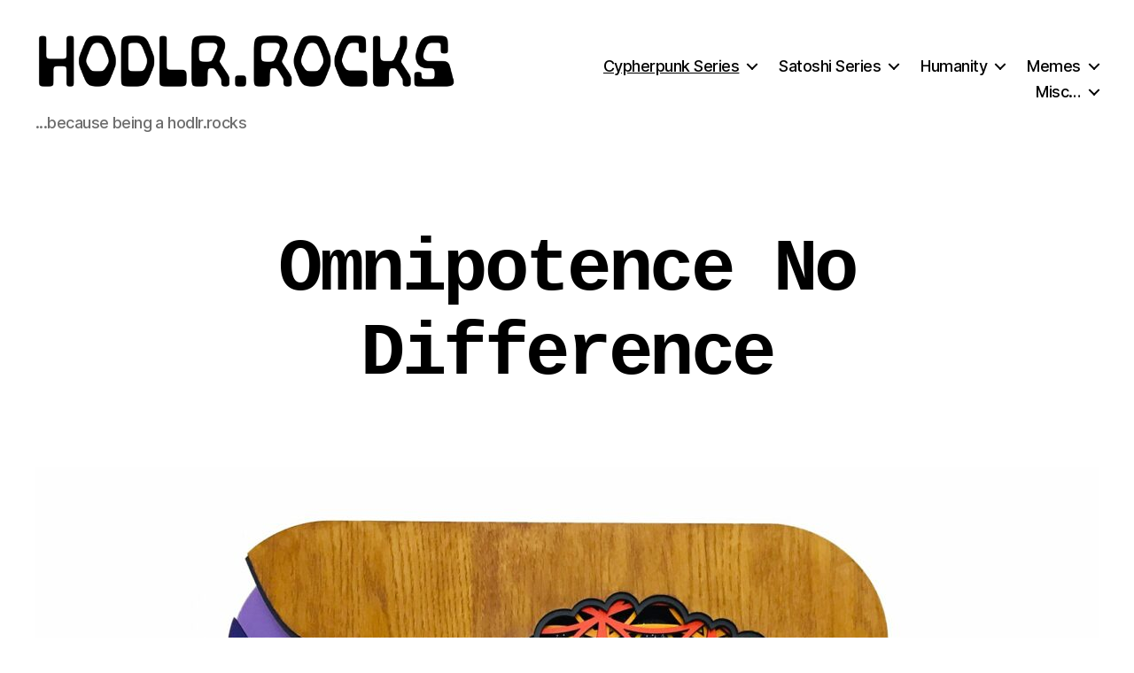

--- FILE ---
content_type: text/html; charset=UTF-8
request_url: https://hodlr.rocks/cypherpunk-series/omnipotence-no-difference/
body_size: 18933
content:
<!DOCTYPE html><html
class=no-js lang=en-US><head><meta
charset="UTF-8"><meta
name="viewport" content="width=device-width, initial-scale=1.0"><link
rel=profile href=https://gmpg.org/xfn/11><title>Omnipotence No Difference - Laser cut crypto art</title><meta
name="robots" content="max-snippet:-1,max-image-preview:standard,max-video-preview:-1"><link
rel=canonical href=https://hodlr.rocks/cypherpunk-series/omnipotence-no-difference/ ><meta
name="description" content="Bitcoin is omnipotent it knows no difference, it has no boundaries, no prejudice, it protects privacy, it enables self sovereignty, it is the last bastion of humanity"><meta
property="og:type" content="website"><meta
property="og:locale" content="en_US"><meta
property="og:site_name" content="hodlr.rocks"><meta
property="og:title" content="Omnipotence No Difference - Laser cut crypto art"><meta
property="og:description" content="Bitcoin is omnipotent it knows no difference, it has no boundaries, no prejudice, it protects privacy, it enables self sovereignty, it is the last bastion of humanity"><meta
property="og:url" content="https://hodlr.rocks/cypherpunk-series/omnipotence-no-difference/"><meta
property="og:image" content="https://hodlr.rocks/wp-content/uploads/2020/06/1-omnipotence-front.jpg"><meta
property="og:image:width" content="2000"><meta
property="og:image:height" content="1500"><meta
property="og:image:alt" content="Omnipotence No Difference - crypto art"><meta
property="og:image" content="https://hodlr.rocks/wp-content/uploads/2020/06/7-omnipotence-closeup2-1024x768.jpg"><meta
property="og:image" content="https://hodlr.rocks/wp-content/uploads/2020/06/6-omnipotence-closeup-1024x768.jpg"><meta
property="og:image" content="https://hodlr.rocks/wp-content/uploads/2020/06/5-omnipotence-bottom-1024x768.jpg"><meta
property="og:image" content="https://hodlr.rocks/wp-content/uploads/2020/06/4-omnipotence-flower-1024x768.jpg"><meta
property="og:image" content="https://hodlr.rocks/wp-content/uploads/2020/06/3-omnipotence-left-1024x768.jpg"><meta
property="og:image" content="https://hodlr.rocks/wp-content/uploads/2020/06/2-omnipotence-right-1024x768.jpg"><meta
name="twitter:card" content="summary_large_image"><meta
name="twitter:site" content="@HodlrDotRocks"><meta
name="twitter:creator" content="@HodlrDotRocks"><meta
name="twitter:title" content="Omnipotence No Difference - Laser cut crypto art"><meta
name="twitter:description" content="Bitcoin is omnipotent it knows no difference, it has no boundaries, no prejudice, it protects privacy, it enables self sovereignty, it is the last bastion of humanity"><meta
name="twitter:image" content="https://hodlr.rocks/wp-content/uploads/2020/06/1-omnipotence-front.jpg"><meta
name="twitter:image:alt" content="Omnipotence No Difference - crypto art"> <script type=application/ld+json>{"@context":"https://schema.org","@graph":[{"@type":"WebSite","@id":"https://hodlr.rocks/#/schema/WebSite","url":"https://hodlr.rocks/","name":"hodlr.rocks","description":"…because being a hodlr.rocks","inLanguage":"en-US","potentialAction":{"@type":"SearchAction","target":{"@type":"EntryPoint","urlTemplate":"https://hodlr.rocks/search/{search_term_string}/"},"query-input":"required name=search_term_string"},"publisher":{"@type":"Organization","@id":"https://hodlr.rocks/#/schema/Organization","name":"hodlr.rocks","url":"https://hodlr.rocks/","logo":{"@type":"ImageObject","url":"https://hodlr.rocks/wp-content/uploads/2020/04/logo-1-2048x389.png","contentUrl":"https://hodlr.rocks/wp-content/uploads/2020/04/logo-1-2048x389.png","width":2048,"height":389}}},{"@type":"WebPage","@id":"https://hodlr.rocks/cypherpunk-series/omnipotence-no-difference/","url":"https://hodlr.rocks/cypherpunk-series/omnipotence-no-difference/","name":"Omnipotence No Difference - Laser cut crypto art","description":"Bitcoin is omnipotent it knows no difference, it has no boundaries, no prejudice, it protects privacy, it enables self sovereignty, it is the last bastion of humanity","inLanguage":"en-US","isPartOf":{"@id":"https://hodlr.rocks/#/schema/WebSite"},"breadcrumb":{"@type":"BreadcrumbList","@id":"https://hodlr.rocks/#/schema/BreadcrumbList","itemListElement":[{"@type":"ListItem","position":1,"item":"https://hodlr.rocks/","name":"hodlr.rocks"},{"@type":"ListItem","position":2,"item":"https://hodlr.rocks/cypherpunk-series/","name":"Cypherpunk Series"},{"@type":"ListItem","position":3,"name":"Omnipotence No Difference - Laser cut crypto art"}]},"potentialAction":{"@type":"ReadAction","target":"https://hodlr.rocks/cypherpunk-series/omnipotence-no-difference/"}}]}</script> <link
rel=alternate type=application/rss+xml title="hodlr.rocks &raquo; Feed" href=https://hodlr.rocks/feed/ ><link
rel=alternate type=application/rss+xml title="hodlr.rocks &raquo; Comments Feed" href=https://hodlr.rocks/comments/feed/ ><link
rel=alternate title="oEmbed (JSON)" type=application/json+oembed href="https://hodlr.rocks/wp-json/oembed/1.0/embed?url=https%3A%2F%2Fhodlr.rocks%2Fcypherpunk-series%2Fomnipotence-no-difference%2F"><link
rel=alternate title="oEmbed (XML)" type=text/xml+oembed href="https://hodlr.rocks/wp-json/oembed/1.0/embed?url=https%3A%2F%2Fhodlr.rocks%2Fcypherpunk-series%2Fomnipotence-no-difference%2F&#038;format=xml"><style id=wp-img-auto-sizes-contain-inline-css>img:is([sizes=auto i],[sizes^="auto," i]){contain-intrinsic-size:3000px 1500px}</style><style id=wp-emoji-styles-inline-css>img.wp-smiley,img.emoji{display:inline !important;border:none !important;box-shadow:none !important;height:1em !important;width:1em !important;margin:0
0.07em !important;vertical-align:-0.1em !important;background:none !important;padding:0
!important}</style><style id=wp-block-library-inline-css>/*<![CDATA[*/:root{--wp-block-synced-color:#7a00df;--wp-block-synced-color--rgb:122,0,223;--wp-bound-block-color:var(--wp-block-synced-color);--wp-editor-canvas-background:#ddd;--wp-admin-theme-color:#007cba;--wp-admin-theme-color--rgb:0,124,186;--wp-admin-theme-color-darker-10:#006ba1;--wp-admin-theme-color-darker-10--rgb:0,107,160.5;--wp-admin-theme-color-darker-20:#005a87;--wp-admin-theme-color-darker-20--rgb:0,90,135;--wp-admin-border-width-focus:2px}@media (min-resolution:192dpi){:root{--wp-admin-border-width-focus:1.5px}}.wp-element-button{cursor:pointer}:root .has-very-light-gray-background-color{background-color:#eee}:root .has-very-dark-gray-background-color{background-color:#313131}:root .has-very-light-gray-color{color:#eee}:root .has-very-dark-gray-color{color:#313131}:root .has-vivid-green-cyan-to-vivid-cyan-blue-gradient-background{background:linear-gradient(135deg,#00d084,#0693e3)}:root .has-purple-crush-gradient-background{background:linear-gradient(135deg,#34e2e4,#4721fb 50%,#ab1dfe)}:root .has-hazy-dawn-gradient-background{background:linear-gradient(135deg,#faaca8,#dad0ec)}:root .has-subdued-olive-gradient-background{background:linear-gradient(135deg,#fafae1,#67a671)}:root .has-atomic-cream-gradient-background{background:linear-gradient(135deg,#fdd79a,#004a59)}:root .has-nightshade-gradient-background{background:linear-gradient(135deg,#330968,#31cdcf)}:root .has-midnight-gradient-background{background:linear-gradient(135deg,#020381,#2874fc)}:root{--wp--preset--font-size--normal:16px;--wp--preset--font-size--huge:42px}.has-regular-font-size{font-size:1em}.has-larger-font-size{font-size:2.625em}.has-normal-font-size{font-size:var(--wp--preset--font-size--normal)}.has-huge-font-size{font-size:var(--wp--preset--font-size--huge)}.has-text-align-center{text-align:center}.has-text-align-left{text-align:left}.has-text-align-right{text-align:right}.has-fit-text{white-space:nowrap!important}#end-resizable-editor-section{display:none}.aligncenter{clear:both}.items-justified-left{justify-content:flex-start}.items-justified-center{justify-content:center}.items-justified-right{justify-content:flex-end}.items-justified-space-between{justify-content:space-between}.screen-reader-text{border:0;clip-path:inset(50%);height:1px;margin:-1px;overflow:hidden;padding:0;position:absolute;width:1px;word-wrap:normal!important}.screen-reader-text:focus{background-color:#ddd;clip-path:none;color:#444;display:block;font-size:1em;height:auto;left:5px;line-height:normal;padding:15px
23px 14px;text-decoration:none;top:5px;width:auto;z-index:100000}html :where(.has-border-color){border-style:solid}html :where([style*=border-top-color]){border-top-style:solid}html :where([style*=border-right-color]){border-right-style:solid}html :where([style*=border-bottom-color]){border-bottom-style:solid}html :where([style*=border-left-color]){border-left-style:solid}html :where([style*=border-width]){border-style:solid}html :where([style*=border-top-width]){border-top-style:solid}html :where([style*=border-right-width]){border-right-style:solid}html :where([style*=border-bottom-width]){border-bottom-style:solid}html :where([style*=border-left-width]){border-left-style:solid}html :where(img[class*=wp-image-]){height:auto;max-width:100%}:where(figure){margin:0
0 1em}html :where(.is-position-sticky){--wp-admin--admin-bar--position-offset:var(--wp-admin--admin-bar--height,0px)}@media screen and (max-width:600px){html:where(.is-position-sticky){--wp-admin--admin-bar--position-offset:0px}}/*]]>*/</style><style id=wp-block-gallery-inline-css>/*<![CDATA[*/.blocks-gallery-grid:not(.has-nested-images),.wp-block-gallery:not(.has-nested-images){display:flex;flex-wrap:wrap;list-style-type:none;margin:0;padding:0}.blocks-gallery-grid:not(.has-nested-images) .blocks-gallery-image,.blocks-gallery-grid:not(.has-nested-images) .blocks-gallery-item,.wp-block-gallery:not(.has-nested-images) .blocks-gallery-image,.wp-block-gallery:not(.has-nested-images) .blocks-gallery-item{display:flex;flex-direction:column;flex-grow:1;justify-content:center;margin:0
1em 1em 0;position:relative;width:calc(50% - 1em)}.blocks-gallery-grid:not(.has-nested-images) .blocks-gallery-image:nth-of-type(2n),.blocks-gallery-grid:not(.has-nested-images) .blocks-gallery-item:nth-of-type(2n),.wp-block-gallery:not(.has-nested-images) .blocks-gallery-image:nth-of-type(2n),.wp-block-gallery:not(.has-nested-images) .blocks-gallery-item:nth-of-type(2n){margin-right:0}.blocks-gallery-grid:not(.has-nested-images) .blocks-gallery-image figure,.blocks-gallery-grid:not(.has-nested-images) .blocks-gallery-item figure,.wp-block-gallery:not(.has-nested-images) .blocks-gallery-image figure,.wp-block-gallery:not(.has-nested-images) .blocks-gallery-item
figure{align-items:flex-end;display:flex;height:100%;justify-content:flex-start;margin:0}.blocks-gallery-grid:not(.has-nested-images) .blocks-gallery-image img,.blocks-gallery-grid:not(.has-nested-images) .blocks-gallery-item img,.wp-block-gallery:not(.has-nested-images) .blocks-gallery-image img,.wp-block-gallery:not(.has-nested-images) .blocks-gallery-item
img{display:block;height:auto;max-width:100%;width:auto}.blocks-gallery-grid:not(.has-nested-images) .blocks-gallery-image figcaption,.blocks-gallery-grid:not(.has-nested-images) .blocks-gallery-item figcaption,.wp-block-gallery:not(.has-nested-images) .blocks-gallery-image figcaption,.wp-block-gallery:not(.has-nested-images) .blocks-gallery-item
figcaption{background:linear-gradient(0deg,#000000b3,#0000004d 70%,#0000);bottom:0;box-sizing:border-box;color:#fff;font-size:.8em;margin:0;max-height:100%;overflow:auto;padding:3em
.77em .7em;position:absolute;text-align:center;width:100%;z-index:2}.blocks-gallery-grid:not(.has-nested-images) .blocks-gallery-image figcaption img,.blocks-gallery-grid:not(.has-nested-images) .blocks-gallery-item figcaption img,.wp-block-gallery:not(.has-nested-images) .blocks-gallery-image figcaption img,.wp-block-gallery:not(.has-nested-images) .blocks-gallery-item figcaption
img{display:inline}.blocks-gallery-grid:not(.has-nested-images) figcaption,.wp-block-gallery:not(.has-nested-images) figcaption{flex-grow:1}.blocks-gallery-grid:not(.has-nested-images).is-cropped .blocks-gallery-image a,.blocks-gallery-grid:not(.has-nested-images).is-cropped .blocks-gallery-image img,.blocks-gallery-grid:not(.has-nested-images).is-cropped .blocks-gallery-item a,.blocks-gallery-grid:not(.has-nested-images).is-cropped .blocks-gallery-item img,.wp-block-gallery:not(.has-nested-images).is-cropped .blocks-gallery-image a,.wp-block-gallery:not(.has-nested-images).is-cropped .blocks-gallery-image img,.wp-block-gallery:not(.has-nested-images).is-cropped .blocks-gallery-item a,.wp-block-gallery:not(.has-nested-images).is-cropped .blocks-gallery-item
img{flex:1;height:100%;object-fit:cover;width:100%}.blocks-gallery-grid:not(.has-nested-images).columns-1 .blocks-gallery-image,.blocks-gallery-grid:not(.has-nested-images).columns-1 .blocks-gallery-item,.wp-block-gallery:not(.has-nested-images).columns-1 .blocks-gallery-image,.wp-block-gallery:not(.has-nested-images).columns-1 .blocks-gallery-item{margin-right:0;width:100%}@media (min-width:600px){.blocks-gallery-grid:not(.has-nested-images).columns-3 .blocks-gallery-image,.blocks-gallery-grid:not(.has-nested-images).columns-3 .blocks-gallery-item,.wp-block-gallery:not(.has-nested-images).columns-3 .blocks-gallery-image,.wp-block-gallery:not(.has-nested-images).columns-3 .blocks-gallery-item{margin-right:1em;width:calc(33.33333% - .66667em)}.blocks-gallery-grid:not(.has-nested-images).columns-4 .blocks-gallery-image,.blocks-gallery-grid:not(.has-nested-images).columns-4 .blocks-gallery-item,.wp-block-gallery:not(.has-nested-images).columns-4 .blocks-gallery-image,.wp-block-gallery:not(.has-nested-images).columns-4 .blocks-gallery-item{margin-right:1em;width:calc(25% - .75em)}.blocks-gallery-grid:not(.has-nested-images).columns-5 .blocks-gallery-image,.blocks-gallery-grid:not(.has-nested-images).columns-5 .blocks-gallery-item,.wp-block-gallery:not(.has-nested-images).columns-5 .blocks-gallery-image,.wp-block-gallery:not(.has-nested-images).columns-5 .blocks-gallery-item{margin-right:1em;width:calc(20% - .8em)}.blocks-gallery-grid:not(.has-nested-images).columns-6 .blocks-gallery-image,.blocks-gallery-grid:not(.has-nested-images).columns-6 .blocks-gallery-item,.wp-block-gallery:not(.has-nested-images).columns-6 .blocks-gallery-image,.wp-block-gallery:not(.has-nested-images).columns-6 .blocks-gallery-item{margin-right:1em;width:calc(16.66667% - .83333em)}.blocks-gallery-grid:not(.has-nested-images).columns-7 .blocks-gallery-image,.blocks-gallery-grid:not(.has-nested-images).columns-7 .blocks-gallery-item,.wp-block-gallery:not(.has-nested-images).columns-7 .blocks-gallery-image,.wp-block-gallery:not(.has-nested-images).columns-7 .blocks-gallery-item{margin-right:1em;width:calc(14.28571% - .85714em)}.blocks-gallery-grid:not(.has-nested-images).columns-8 .blocks-gallery-image,.blocks-gallery-grid:not(.has-nested-images).columns-8 .blocks-gallery-item,.wp-block-gallery:not(.has-nested-images).columns-8 .blocks-gallery-image,.wp-block-gallery:not(.has-nested-images).columns-8 .blocks-gallery-item{margin-right:1em;width:calc(12.5% - .875em)}.blocks-gallery-grid:not(.has-nested-images).columns-1 .blocks-gallery-image:nth-of-type(1n),.blocks-gallery-grid:not(.has-nested-images).columns-1 .blocks-gallery-item:nth-of-type(1n),.blocks-gallery-grid:not(.has-nested-images).columns-2 .blocks-gallery-image:nth-of-type(2n),.blocks-gallery-grid:not(.has-nested-images).columns-2 .blocks-gallery-item:nth-of-type(2n),.blocks-gallery-grid:not(.has-nested-images).columns-3 .blocks-gallery-image:nth-of-type(3n),.blocks-gallery-grid:not(.has-nested-images).columns-3 .blocks-gallery-item:nth-of-type(3n),.blocks-gallery-grid:not(.has-nested-images).columns-4 .blocks-gallery-image:nth-of-type(4n),.blocks-gallery-grid:not(.has-nested-images).columns-4 .blocks-gallery-item:nth-of-type(4n),.blocks-gallery-grid:not(.has-nested-images).columns-5 .blocks-gallery-image:nth-of-type(5n),.blocks-gallery-grid:not(.has-nested-images).columns-5 .blocks-gallery-item:nth-of-type(5n),.blocks-gallery-grid:not(.has-nested-images).columns-6 .blocks-gallery-image:nth-of-type(6n),.blocks-gallery-grid:not(.has-nested-images).columns-6 .blocks-gallery-item:nth-of-type(6n),.blocks-gallery-grid:not(.has-nested-images).columns-7 .blocks-gallery-image:nth-of-type(7n),.blocks-gallery-grid:not(.has-nested-images).columns-7 .blocks-gallery-item:nth-of-type(7n),.blocks-gallery-grid:not(.has-nested-images).columns-8 .blocks-gallery-image:nth-of-type(8n),.blocks-gallery-grid:not(.has-nested-images).columns-8 .blocks-gallery-item:nth-of-type(8n),.wp-block-gallery:not(.has-nested-images).columns-1 .blocks-gallery-image:nth-of-type(1n),.wp-block-gallery:not(.has-nested-images).columns-1 .blocks-gallery-item:nth-of-type(1n),.wp-block-gallery:not(.has-nested-images).columns-2 .blocks-gallery-image:nth-of-type(2n),.wp-block-gallery:not(.has-nested-images).columns-2 .blocks-gallery-item:nth-of-type(2n),.wp-block-gallery:not(.has-nested-images).columns-3 .blocks-gallery-image:nth-of-type(3n),.wp-block-gallery:not(.has-nested-images).columns-3 .blocks-gallery-item:nth-of-type(3n),.wp-block-gallery:not(.has-nested-images).columns-4 .blocks-gallery-image:nth-of-type(4n),.wp-block-gallery:not(.has-nested-images).columns-4 .blocks-gallery-item:nth-of-type(4n),.wp-block-gallery:not(.has-nested-images).columns-5 .blocks-gallery-image:nth-of-type(5n),.wp-block-gallery:not(.has-nested-images).columns-5 .blocks-gallery-item:nth-of-type(5n),.wp-block-gallery:not(.has-nested-images).columns-6 .blocks-gallery-image:nth-of-type(6n),.wp-block-gallery:not(.has-nested-images).columns-6 .blocks-gallery-item:nth-of-type(6n),.wp-block-gallery:not(.has-nested-images).columns-7 .blocks-gallery-image:nth-of-type(7n),.wp-block-gallery:not(.has-nested-images).columns-7 .blocks-gallery-item:nth-of-type(7n),.wp-block-gallery:not(.has-nested-images).columns-8 .blocks-gallery-image:nth-of-type(8n),.wp-block-gallery:not(.has-nested-images).columns-8 .blocks-gallery-item:nth-of-type(8n){margin-right:0}}.blocks-gallery-grid:not(.has-nested-images) .blocks-gallery-image:last-child,.blocks-gallery-grid:not(.has-nested-images) .blocks-gallery-item:last-child,.wp-block-gallery:not(.has-nested-images) .blocks-gallery-image:last-child,.wp-block-gallery:not(.has-nested-images) .blocks-gallery-item:last-child{margin-right:0}.blocks-gallery-grid:not(.has-nested-images).alignleft,.blocks-gallery-grid:not(.has-nested-images).alignright,.wp-block-gallery:not(.has-nested-images).alignleft,.wp-block-gallery:not(.has-nested-images).alignright{max-width:420px;width:100%}.blocks-gallery-grid:not(.has-nested-images).aligncenter .blocks-gallery-item figure,.wp-block-gallery:not(.has-nested-images).aligncenter .blocks-gallery-item
figure{justify-content:center}.wp-block-gallery:not(.is-cropped) .blocks-gallery-item{align-self:flex-start}figure.wp-block-gallery.has-nested-images{align-items:normal}.wp-block-gallery.has-nested-images figure.wp-block-image:not(#individual-image){margin:0;width:calc(50% - var(--wp--style--unstable-gallery-gap, 16px)/2)}.wp-block-gallery.has-nested-images figure.wp-block-image{box-sizing:border-box;display:flex;flex-direction:column;flex-grow:1;justify-content:center;max-width:100%;position:relative}.wp-block-gallery.has-nested-images figure.wp-block-image>a,.wp-block-gallery.has-nested-images figure.wp-block-image>div{flex-direction:column;flex-grow:1;margin:0}.wp-block-gallery.has-nested-images figure.wp-block-image
img{display:block;height:auto;max-width:100%!important;width:auto}.wp-block-gallery.has-nested-images figure.wp-block-image figcaption,.wp-block-gallery.has-nested-images figure.wp-block-image:has(figcaption):before{bottom:0;left:0;max-height:100%;position:absolute;right:0}.wp-block-gallery.has-nested-images figure.wp-block-image:has(figcaption):before{backdrop-filter:blur(3px);content:"";height:100%;-webkit-mask-image:linear-gradient(0deg,#000 20%,#0000);mask-image:linear-gradient(0deg,#000 20%,#0000);max-height:40%;pointer-events:none}.wp-block-gallery.has-nested-images figure.wp-block-image
figcaption{box-sizing:border-box;color:#fff;font-size:13px;margin:0;overflow:auto;padding:1em;text-align:center;text-shadow:0 0 1.5px #000}.wp-block-gallery.has-nested-images figure.wp-block-image figcaption::-webkit-scrollbar{height:12px;width:12px}.wp-block-gallery.has-nested-images figure.wp-block-image figcaption::-webkit-scrollbar-track{background-color:initial}.wp-block-gallery.has-nested-images figure.wp-block-image figcaption::-webkit-scrollbar-thumb{background-clip:padding-box;background-color:initial;border:3px
solid #0000;border-radius:8px}.wp-block-gallery.has-nested-images figure.wp-block-image figcaption:focus-within::-webkit-scrollbar-thumb,.wp-block-gallery.has-nested-images figure.wp-block-image figcaption:focus::-webkit-scrollbar-thumb,.wp-block-gallery.has-nested-images figure.wp-block-image figcaption:hover::-webkit-scrollbar-thumb{background-color:#fffc}.wp-block-gallery.has-nested-images figure.wp-block-image
figcaption{scrollbar-color:#0000 #0000;scrollbar-gutter:stable both-edges;scrollbar-width:thin}.wp-block-gallery.has-nested-images figure.wp-block-image figcaption:focus,.wp-block-gallery.has-nested-images figure.wp-block-image figcaption:focus-within,.wp-block-gallery.has-nested-images figure.wp-block-image figcaption:hover{scrollbar-color:#fffc #0000}.wp-block-gallery.has-nested-images figure.wp-block-image
figcaption{will-change:transform}@media (hover:none){.wp-block-gallery.has-nested-images figure.wp-block-image
figcaption{scrollbar-color:#fffc #0000}}.wp-block-gallery.has-nested-images figure.wp-block-image
figcaption{background:linear-gradient(0deg,#0006,#0000)}.wp-block-gallery.has-nested-images figure.wp-block-image figcaption
img{display:inline}.wp-block-gallery.has-nested-images figure.wp-block-image figcaption
a{color:inherit}.wp-block-gallery.has-nested-images figure.wp-block-image.has-custom-border
img{box-sizing:border-box}.wp-block-gallery.has-nested-images figure.wp-block-image.has-custom-border>a,.wp-block-gallery.has-nested-images figure.wp-block-image.has-custom-border>div,.wp-block-gallery.has-nested-images figure.wp-block-image.is-style-rounded>a,.wp-block-gallery.has-nested-images figure.wp-block-image.is-style-rounded>div{flex:1 1 auto}.wp-block-gallery.has-nested-images figure.wp-block-image.has-custom-border figcaption,.wp-block-gallery.has-nested-images figure.wp-block-image.is-style-rounded
figcaption{background:none;color:inherit;flex:initial;margin:0;padding:10px
10px 9px;position:relative;text-shadow:none}.wp-block-gallery.has-nested-images figure.wp-block-image.has-custom-border:before,.wp-block-gallery.has-nested-images figure.wp-block-image.is-style-rounded:before{content:none}.wp-block-gallery.has-nested-images
figcaption{flex-basis:100%;flex-grow:1;text-align:center}.wp-block-gallery.has-nested-images:not(.is-cropped) figure.wp-block-image:not(#individual-image){margin-bottom:auto;margin-top:0}.wp-block-gallery.has-nested-images.is-cropped figure.wp-block-image:not(#individual-image){align-self:inherit}.wp-block-gallery.has-nested-images.is-cropped figure.wp-block-image:not(#individual-image)>a,.wp-block-gallery.has-nested-images.is-cropped figure.wp-block-image:not(#individual-image)>div:not(.components-drop-zone){display:flex}.wp-block-gallery.has-nested-images.is-cropped figure.wp-block-image:not(#individual-image) a,.wp-block-gallery.has-nested-images.is-cropped figure.wp-block-image:not(#individual-image) img{flex:1 0 0%;height:100%;object-fit:cover;width:100%}.wp-block-gallery.has-nested-images.columns-1 figure.wp-block-image:not(#individual-image){width:100%}@media (min-width:600px){.wp-block-gallery.has-nested-images.columns-3 figure.wp-block-image:not(#individual-image){width:calc(33.33333% - var(--wp--style--unstable-gallery-gap, 16px)*.66667)}.wp-block-gallery.has-nested-images.columns-4 figure.wp-block-image:not(#individual-image){width:calc(25% - var(--wp--style--unstable-gallery-gap, 16px)*.75)}.wp-block-gallery.has-nested-images.columns-5 figure.wp-block-image:not(#individual-image){width:calc(20% - var(--wp--style--unstable-gallery-gap, 16px)*.8)}.wp-block-gallery.has-nested-images.columns-6 figure.wp-block-image:not(#individual-image){width:calc(16.66667% - var(--wp--style--unstable-gallery-gap, 16px)*.83333)}.wp-block-gallery.has-nested-images.columns-7 figure.wp-block-image:not(#individual-image){width:calc(14.28571% - var(--wp--style--unstable-gallery-gap, 16px)*.85714)}.wp-block-gallery.has-nested-images.columns-8 figure.wp-block-image:not(#individual-image){width:calc(12.5% - var(--wp--style--unstable-gallery-gap, 16px)*.875)}.wp-block-gallery.has-nested-images.columns-default figure.wp-block-image:not(#individual-image){width:calc(33.33% - var(--wp--style--unstable-gallery-gap, 16px)*.66667)}.wp-block-gallery.has-nested-images.columns-default figure.wp-block-image:not(#individual-image):first-child:nth-last-child(2),.wp-block-gallery.has-nested-images.columns-default figure.wp-block-image:not(#individual-image):first-child:nth-last-child(2)~figure.wp-block-image:not(#individual-image){width:calc(50% - var(--wp--style--unstable-gallery-gap, 16px)*.5)}.wp-block-gallery.has-nested-images.columns-default figure.wp-block-image:not(#individual-image):first-child:last-child{width:100%}}.wp-block-gallery.has-nested-images.alignleft,.wp-block-gallery.has-nested-images.alignright{max-width:420px;width:100%}.wp-block-gallery.has-nested-images.aligncenter{justify-content:center}/*]]>*/</style><style id=wp-block-heading-inline-css>h1:where(.wp-block-heading).has-background,h2:where(.wp-block-heading).has-background,h3:where(.wp-block-heading).has-background,h4:where(.wp-block-heading).has-background,h5:where(.wp-block-heading).has-background,h6:where(.wp-block-heading).has-background{padding:1.25em 2.375em}h1.has-text-align-left[style*=writing-mode]:where([style*=vertical-lr]),h1.has-text-align-right[style*=writing-mode]:where([style*=vertical-rl]),h2.has-text-align-left[style*=writing-mode]:where([style*=vertical-lr]),h2.has-text-align-right[style*=writing-mode]:where([style*=vertical-rl]),h3.has-text-align-left[style*=writing-mode]:where([style*=vertical-lr]),h3.has-text-align-right[style*=writing-mode]:where([style*=vertical-rl]),h4.has-text-align-left[style*=writing-mode]:where([style*=vertical-lr]),h4.has-text-align-right[style*=writing-mode]:where([style*=vertical-rl]),h5.has-text-align-left[style*=writing-mode]:where([style*=vertical-lr]),h5.has-text-align-right[style*=writing-mode]:where([style*=vertical-rl]),h6.has-text-align-left[style*=writing-mode]:where([style*=vertical-lr]),h6.has-text-align-right[style*=writing-mode]:where([style*=vertical-rl]){rotate:180deg}</style><style id=wp-block-image-inline-css>/*<![CDATA[*/.wp-block-image>a,.wp-block-image>figure>a{display:inline-block}.wp-block-image
img{box-sizing:border-box;height:auto;max-width:100%;vertical-align:bottom}@media not (prefers-reduced-motion){.wp-block-image
img.hide{visibility:hidden}.wp-block-image
img.show{animation:show-content-image .4s}}.wp-block-image[style*=border-radius] img,.wp-block-image[style*=border-radius]>a{border-radius:inherit}.wp-block-image.has-custom-border
img{box-sizing:border-box}.wp-block-image.aligncenter{text-align:center}.wp-block-image.alignfull>a,.wp-block-image.alignwide>a{width:100%}.wp-block-image.alignfull img,.wp-block-image.alignwide
img{height:auto;width:100%}.wp-block-image .aligncenter,.wp-block-image .alignleft,.wp-block-image .alignright,.wp-block-image.aligncenter,.wp-block-image.alignleft,.wp-block-image.alignright{display:table}.wp-block-image .aligncenter>figcaption,.wp-block-image .alignleft>figcaption,.wp-block-image .alignright>figcaption,.wp-block-image.aligncenter>figcaption,.wp-block-image.alignleft>figcaption,.wp-block-image.alignright>figcaption{caption-side:bottom;display:table-caption}.wp-block-image
.alignleft{float:left;margin:.5em 1em .5em 0}.wp-block-image
.alignright{float:right;margin:.5em 0 .5em 1em}.wp-block-image
.aligncenter{margin-left:auto;margin-right:auto}.wp-block-image :where(figcaption){margin-bottom:1em;margin-top:.5em}.wp-block-image.is-style-circle-mask
img{border-radius:9999px}@supports ((-webkit-mask-image:none) or (mask-image:none)) or (-webkit-mask-image:none){.wp-block-image.is-style-circle-mask
img{border-radius:0;-webkit-mask-image:url('data:image/svg+xml;utf8,<svg viewBox="0 0 100 100" xmlns=http://www.w3.org/2000/svg><circle cx=50 cy=50 r=50 /></svg>');mask-image:url('data:image/svg+xml;utf8,<svg viewBox="0 0 100 100" xmlns=http://www.w3.org/2000/svg><circle cx=50 cy=50 r=50 /></svg>');mask-mode:alpha;-webkit-mask-position:center;mask-position:center;-webkit-mask-repeat:no-repeat;mask-repeat:no-repeat;-webkit-mask-size:contain;mask-size:contain}}:root :where(.wp-block-image.is-style-rounded img,.wp-block-image .is-style-rounded img){border-radius:9999px}.wp-block-image
figure{margin:0}.wp-lightbox-container{display:flex;flex-direction:column;position:relative}.wp-lightbox-container
img{cursor:zoom-in}.wp-lightbox-container img:hover+button{opacity:1}.wp-lightbox-container
button{align-items:center;backdrop-filter:blur(16px) saturate(180%);background-color:#5a5a5a40;border:none;border-radius:4px;cursor:zoom-in;display:flex;height:20px;justify-content:center;opacity:0;padding:0;position:absolute;right:16px;text-align:center;top:16px;width:20px;z-index:100}@media not (prefers-reduced-motion){.wp-lightbox-container
button{transition:opacity .2s ease}}.wp-lightbox-container button:focus-visible{outline:3px
auto #5a5a5a40;outline:3px
auto -webkit-focus-ring-color;outline-offset:3px}.wp-lightbox-container button:hover{cursor:pointer;opacity:1}.wp-lightbox-container button:focus{opacity:1}.wp-lightbox-container button:focus,.wp-lightbox-container button:hover,.wp-lightbox-container button:not(:hover):not(:active):not(.has-background){background-color:#5a5a5a40;border:none}.wp-lightbox-overlay{box-sizing:border-box;cursor:zoom-out;height:100vh;left:0;overflow:hidden;position:fixed;top:0;visibility:hidden;width:100%;z-index:100000}.wp-lightbox-overlay .close-button{align-items:center;cursor:pointer;display:flex;justify-content:center;min-height:40px;min-width:40px;padding:0;position:absolute;right:calc(env(safe-area-inset-right) + 16px);top:calc(env(safe-area-inset-top) + 16px);z-index:5000000}.wp-lightbox-overlay .close-button:focus,.wp-lightbox-overlay .close-button:hover,.wp-lightbox-overlay .close-button:not(:hover):not(:active):not(.has-background){background:none;border:none}.wp-lightbox-overlay .lightbox-image-container{height:var(--wp--lightbox-container-height);left:50%;overflow:hidden;position:absolute;top:50%;transform:translate(-50%,-50%);transform-origin:top left;width:var(--wp--lightbox-container-width);z-index:9999999999}.wp-lightbox-overlay .wp-block-image{align-items:center;box-sizing:border-box;display:flex;height:100%;justify-content:center;margin:0;position:relative;transform-origin:0 0;width:100%;z-index:3000000}.wp-lightbox-overlay .wp-block-image
img{height:var(--wp--lightbox-image-height);min-height:var(--wp--lightbox-image-height);min-width:var(--wp--lightbox-image-width);width:var(--wp--lightbox-image-width)}.wp-lightbox-overlay .wp-block-image
figcaption{display:none}.wp-lightbox-overlay
button{background:none;border:none}.wp-lightbox-overlay
.scrim{background-color:#fff;height:100%;opacity:.9;position:absolute;width:100%;z-index:2000000}.wp-lightbox-overlay.active{visibility:visible}@media not (prefers-reduced-motion){.wp-lightbox-overlay.active{animation:turn-on-visibility .25s both}.wp-lightbox-overlay.active
img{animation:turn-on-visibility .35s both}.wp-lightbox-overlay.show-closing-animation:not(.active){animation:turn-off-visibility .35s both}.wp-lightbox-overlay.show-closing-animation:not(.active) img{animation:turn-off-visibility .25s both}.wp-lightbox-overlay.zoom.active{animation:none;opacity:1;visibility:visible}.wp-lightbox-overlay.zoom.active .lightbox-image-container{animation:lightbox-zoom-in .4s}.wp-lightbox-overlay.zoom.active .lightbox-image-container
img{animation:none}.wp-lightbox-overlay.zoom.active
.scrim{animation:turn-on-visibility .4s forwards}.wp-lightbox-overlay.zoom.show-closing-animation:not(.active){animation:none}.wp-lightbox-overlay.zoom.show-closing-animation:not(.active) .lightbox-image-container{animation:lightbox-zoom-out .4s}.wp-lightbox-overlay.zoom.show-closing-animation:not(.active) .lightbox-image-container
img{animation:none}.wp-lightbox-overlay.zoom.show-closing-animation:not(.active) .scrim{animation:turn-off-visibility .4s forwards}}@keyframes show-content-image{0%{visibility:hidden}99%{visibility:hidden}to{visibility:visible}}@keyframes turn-on-visibility{0%{opacity:0}to{opacity:1}}@keyframes turn-off-visibility{0%{opacity:1;visibility:visible}99%{opacity:0;visibility:visible}to{opacity:0;visibility:hidden}}@keyframes lightbox-zoom-in{0%{transform:translate(calc((-100vw + var(--wp--lightbox-scrollbar-width))/2 + var(--wp--lightbox-initial-left-position)),calc(-50vh + var(--wp--lightbox-initial-top-position))) scale(var(--wp--lightbox-scale))}to{transform:translate(-50%,-50%) scale(1)}}@keyframes lightbox-zoom-out{0%{transform:translate(-50%,-50%) scale(1);visibility:visible}99%{visibility:visible}to{transform:translate(calc((-100vw + var(--wp--lightbox-scrollbar-width))/2 + var(--wp--lightbox-initial-left-position)),calc(-50vh + var(--wp--lightbox-initial-top-position))) scale(var(--wp--lightbox-scale));visibility:hidden}}/*]]>*/</style><style id=wp-block-embed-inline-css>.wp-block-embed.alignleft,.wp-block-embed.alignright,.wp-block[data-align=left]>[data-type="core/embed"],.wp-block[data-align=right]>[data-type="core/embed"]{max-width:360px;width:100%}.wp-block-embed.alignleft .wp-block-embed__wrapper,.wp-block-embed.alignright .wp-block-embed__wrapper,.wp-block[data-align=left]>[data-type="core/embed"] .wp-block-embed__wrapper,.wp-block[data-align=right]>[data-type="core/embed"] .wp-block-embed__wrapper{min-width:280px}.wp-block-cover .wp-block-embed{min-height:240px;min-width:320px}.wp-block-embed{overflow-wrap:break-word}.wp-block-embed :where(figcaption){margin-bottom:1em;margin-top:.5em}.wp-block-embed
iframe{max-width:100%}.wp-block-embed__wrapper{position:relative}.wp-embed-responsive .wp-has-aspect-ratio .wp-block-embed__wrapper:before{content:"";display:block;padding-top:50%}.wp-embed-responsive .wp-has-aspect-ratio
iframe{bottom:0;height:100%;left:0;position:absolute;right:0;top:0;width:100%}.wp-embed-responsive .wp-embed-aspect-21-9 .wp-block-embed__wrapper:before{padding-top:42.85%}.wp-embed-responsive .wp-embed-aspect-18-9 .wp-block-embed__wrapper:before{padding-top:50%}.wp-embed-responsive .wp-embed-aspect-16-9 .wp-block-embed__wrapper:before{padding-top:56.25%}.wp-embed-responsive .wp-embed-aspect-4-3 .wp-block-embed__wrapper:before{padding-top:75%}.wp-embed-responsive .wp-embed-aspect-1-1 .wp-block-embed__wrapper:before{padding-top:100%}.wp-embed-responsive .wp-embed-aspect-9-16 .wp-block-embed__wrapper:before{padding-top:177.77%}.wp-embed-responsive .wp-embed-aspect-1-2 .wp-block-embed__wrapper:before{padding-top:200%}</style><style id=wp-block-paragraph-inline-css>.is-small-text{font-size:.875em}.is-regular-text{font-size:1em}.is-large-text{font-size:2.25em}.is-larger-text{font-size:3em}.has-drop-cap:not(:focus):first-letter {float:left;font-size:8.4em;font-style:normal;font-weight:100;line-height:.68;margin:.05em .1em 0 0;text-transform:uppercase}body.rtl .has-drop-cap:not(:focus):first-letter {float:none;margin-left:.1em}p.has-drop-cap.has-background{overflow:hidden}:root :where(p.has-background){padding:1.25em 2.375em}:where(p.has-text-color:not(.has-link-color)) a{color:inherit}p.has-text-align-left[style*="writing-mode:vertical-lr"],p.has-text-align-right[style*="writing-mode:vertical-rl"]{rotate:180deg}</style><style id=wp-block-quote-inline-css>.wp-block-quote{box-sizing:border-box;overflow-wrap:break-word}.wp-block-quote.is-large:where(:not(.is-style-plain)),.wp-block-quote.is-style-large:where(:not(.is-style-plain)){margin-bottom:1em;padding:0
1em}.wp-block-quote.is-large:where(:not(.is-style-plain)) p,.wp-block-quote.is-style-large:where(:not(.is-style-plain)) p{font-size:1.5em;font-style:italic;line-height:1.6}.wp-block-quote.is-large:where(:not(.is-style-plain)) cite,.wp-block-quote.is-large:where(:not(.is-style-plain)) footer,.wp-block-quote.is-style-large:where(:not(.is-style-plain)) cite,.wp-block-quote.is-style-large:where(:not(.is-style-plain)) footer{font-size:1.125em;text-align:right}.wp-block-quote>cite{display:block}</style><style id=wp-block-separator-inline-css>.wp-block-separator{border:none;border-top:2px solid}:root :where(.wp-block-separator.is-style-dots){height:auto;line-height:1;text-align:center}:root :where(.wp-block-separator.is-style-dots):before{color:currentColor;content:"···";font-family:serif;font-size:1.5em;letter-spacing:2em;padding-left:2em}.wp-block-separator.is-style-dots{background:none!important;border:none!important}</style><style id=global-styles-inline-css>/*<![CDATA[*/:root{--wp--preset--aspect-ratio--square:1;--wp--preset--aspect-ratio--4-3:4/3;--wp--preset--aspect-ratio--3-4:3/4;--wp--preset--aspect-ratio--3-2:3/2;--wp--preset--aspect-ratio--2-3:2/3;--wp--preset--aspect-ratio--16-9:16/9;--wp--preset--aspect-ratio--9-16:9/16;--wp--preset--color--black:#000;--wp--preset--color--cyan-bluish-gray:#abb8c3;--wp--preset--color--white:#fff;--wp--preset--color--pale-pink:#f78da7;--wp--preset--color--vivid-red:#cf2e2e;--wp--preset--color--luminous-vivid-orange:#ff6900;--wp--preset--color--luminous-vivid-amber:#fcb900;--wp--preset--color--light-green-cyan:#7bdcb5;--wp--preset--color--vivid-green-cyan:#00d084;--wp--preset--color--pale-cyan-blue:#8ed1fc;--wp--preset--color--vivid-cyan-blue:#0693e3;--wp--preset--color--vivid-purple:#9b51e0;--wp--preset--color--accent:#cd2653;--wp--preset--color--primary:#000;--wp--preset--color--secondary:#6d6d6d;--wp--preset--color--subtle-background:#dcd7ca;--wp--preset--color--background:#fff;--wp--preset--gradient--vivid-cyan-blue-to-vivid-purple:linear-gradient(135deg,rgb(6,147,227) 0%,rgb(155,81,224) 100%);--wp--preset--gradient--light-green-cyan-to-vivid-green-cyan:linear-gradient(135deg,rgb(122,220,180) 0%,rgb(0,208,130) 100%);--wp--preset--gradient--luminous-vivid-amber-to-luminous-vivid-orange:linear-gradient(135deg,rgb(252,185,0) 0%,rgb(255,105,0) 100%);--wp--preset--gradient--luminous-vivid-orange-to-vivid-red:linear-gradient(135deg,rgb(255,105,0) 0%,rgb(207,46,46) 100%);--wp--preset--gradient--very-light-gray-to-cyan-bluish-gray:linear-gradient(135deg,rgb(238,238,238) 0%,rgb(169,184,195) 100%);--wp--preset--gradient--cool-to-warm-spectrum:linear-gradient(135deg,rgb(74,234,220) 0%,rgb(151,120,209) 20%,rgb(207,42,186) 40%,rgb(238,44,130) 60%,rgb(251,105,98) 80%,rgb(254,248,76) 100%);--wp--preset--gradient--blush-light-purple:linear-gradient(135deg,rgb(255,206,236) 0%,rgb(152,150,240) 100%);--wp--preset--gradient--blush-bordeaux:linear-gradient(135deg,rgb(254,205,165) 0%,rgb(254,45,45) 50%,rgb(107,0,62) 100%);--wp--preset--gradient--luminous-dusk:linear-gradient(135deg,rgb(255,203,112) 0%,rgb(199,81,192) 50%,rgb(65,88,208) 100%);--wp--preset--gradient--pale-ocean:linear-gradient(135deg,rgb(255,245,203) 0%,rgb(182,227,212) 50%,rgb(51,167,181) 100%);--wp--preset--gradient--electric-grass:linear-gradient(135deg,rgb(202,248,128) 0%,rgb(113,206,126) 100%);--wp--preset--gradient--midnight:linear-gradient(135deg,rgb(2,3,129) 0%,rgb(40,116,252) 100%);--wp--preset--font-size--small:18px;--wp--preset--font-size--medium:20px;--wp--preset--font-size--large:26.25px;--wp--preset--font-size--x-large:42px;--wp--preset--font-size--normal:21px;--wp--preset--font-size--larger:32px;--wp--preset--spacing--20:0.44rem;--wp--preset--spacing--30:0.67rem;--wp--preset--spacing--40:1rem;--wp--preset--spacing--50:1.5rem;--wp--preset--spacing--60:2.25rem;--wp--preset--spacing--70:3.38rem;--wp--preset--spacing--80:5.06rem;--wp--preset--shadow--natural:6px 6px 9px rgba(0, 0, 0, 0.2);--wp--preset--shadow--deep:12px 12px 50px rgba(0, 0, 0, 0.4);--wp--preset--shadow--sharp:6px 6px 0px rgba(0, 0, 0, 0.2);--wp--preset--shadow--outlined:6px 6px 0px -3px rgb(255, 255, 255), 6px 6px rgb(0, 0, 0);--wp--preset--shadow--crisp:6px 6px 0px rgb(0, 0, 0)}:where(.is-layout-flex){gap:0.5em}:where(.is-layout-grid){gap:0.5em}body .is-layout-flex{display:flex}.is-layout-flex{flex-wrap:wrap;align-items:center}.is-layout-flex>:is(*,div){margin:0}body .is-layout-grid{display:grid}.is-layout-grid>:is(*,div){margin:0}:where(.wp-block-columns.is-layout-flex){gap:2em}:where(.wp-block-columns.is-layout-grid){gap:2em}:where(.wp-block-post-template.is-layout-flex){gap:1.25em}:where(.wp-block-post-template.is-layout-grid){gap:1.25em}.has-black-color{color:var(--wp--preset--color--black) !important}.has-cyan-bluish-gray-color{color:var(--wp--preset--color--cyan-bluish-gray) !important}.has-white-color{color:var(--wp--preset--color--white) !important}.has-pale-pink-color{color:var(--wp--preset--color--pale-pink) !important}.has-vivid-red-color{color:var(--wp--preset--color--vivid-red) !important}.has-luminous-vivid-orange-color{color:var(--wp--preset--color--luminous-vivid-orange) !important}.has-luminous-vivid-amber-color{color:var(--wp--preset--color--luminous-vivid-amber) !important}.has-light-green-cyan-color{color:var(--wp--preset--color--light-green-cyan) !important}.has-vivid-green-cyan-color{color:var(--wp--preset--color--vivid-green-cyan) !important}.has-pale-cyan-blue-color{color:var(--wp--preset--color--pale-cyan-blue) !important}.has-vivid-cyan-blue-color{color:var(--wp--preset--color--vivid-cyan-blue) !important}.has-vivid-purple-color{color:var(--wp--preset--color--vivid-purple) !important}.has-black-background-color{background-color:var(--wp--preset--color--black) !important}.has-cyan-bluish-gray-background-color{background-color:var(--wp--preset--color--cyan-bluish-gray) !important}.has-white-background-color{background-color:var(--wp--preset--color--white) !important}.has-pale-pink-background-color{background-color:var(--wp--preset--color--pale-pink) !important}.has-vivid-red-background-color{background-color:var(--wp--preset--color--vivid-red) !important}.has-luminous-vivid-orange-background-color{background-color:var(--wp--preset--color--luminous-vivid-orange) !important}.has-luminous-vivid-amber-background-color{background-color:var(--wp--preset--color--luminous-vivid-amber) !important}.has-light-green-cyan-background-color{background-color:var(--wp--preset--color--light-green-cyan) !important}.has-vivid-green-cyan-background-color{background-color:var(--wp--preset--color--vivid-green-cyan) !important}.has-pale-cyan-blue-background-color{background-color:var(--wp--preset--color--pale-cyan-blue) !important}.has-vivid-cyan-blue-background-color{background-color:var(--wp--preset--color--vivid-cyan-blue) !important}.has-vivid-purple-background-color{background-color:var(--wp--preset--color--vivid-purple) !important}.has-black-border-color{border-color:var(--wp--preset--color--black) !important}.has-cyan-bluish-gray-border-color{border-color:var(--wp--preset--color--cyan-bluish-gray) !important}.has-white-border-color{border-color:var(--wp--preset--color--white) !important}.has-pale-pink-border-color{border-color:var(--wp--preset--color--pale-pink) !important}.has-vivid-red-border-color{border-color:var(--wp--preset--color--vivid-red) !important}.has-luminous-vivid-orange-border-color{border-color:var(--wp--preset--color--luminous-vivid-orange) !important}.has-luminous-vivid-amber-border-color{border-color:var(--wp--preset--color--luminous-vivid-amber) !important}.has-light-green-cyan-border-color{border-color:var(--wp--preset--color--light-green-cyan) !important}.has-vivid-green-cyan-border-color{border-color:var(--wp--preset--color--vivid-green-cyan) !important}.has-pale-cyan-blue-border-color{border-color:var(--wp--preset--color--pale-cyan-blue) !important}.has-vivid-cyan-blue-border-color{border-color:var(--wp--preset--color--vivid-cyan-blue) !important}.has-vivid-purple-border-color{border-color:var(--wp--preset--color--vivid-purple) !important}.has-vivid-cyan-blue-to-vivid-purple-gradient-background{background:var(--wp--preset--gradient--vivid-cyan-blue-to-vivid-purple) !important}.has-light-green-cyan-to-vivid-green-cyan-gradient-background{background:var(--wp--preset--gradient--light-green-cyan-to-vivid-green-cyan) !important}.has-luminous-vivid-amber-to-luminous-vivid-orange-gradient-background{background:var(--wp--preset--gradient--luminous-vivid-amber-to-luminous-vivid-orange) !important}.has-luminous-vivid-orange-to-vivid-red-gradient-background{background:var(--wp--preset--gradient--luminous-vivid-orange-to-vivid-red) !important}.has-very-light-gray-to-cyan-bluish-gray-gradient-background{background:var(--wp--preset--gradient--very-light-gray-to-cyan-bluish-gray) !important}.has-cool-to-warm-spectrum-gradient-background{background:var(--wp--preset--gradient--cool-to-warm-spectrum) !important}.has-blush-light-purple-gradient-background{background:var(--wp--preset--gradient--blush-light-purple) !important}.has-blush-bordeaux-gradient-background{background:var(--wp--preset--gradient--blush-bordeaux) !important}.has-luminous-dusk-gradient-background{background:var(--wp--preset--gradient--luminous-dusk) !important}.has-pale-ocean-gradient-background{background:var(--wp--preset--gradient--pale-ocean) !important}.has-electric-grass-gradient-background{background:var(--wp--preset--gradient--electric-grass) !important}.has-midnight-gradient-background{background:var(--wp--preset--gradient--midnight) !important}.has-small-font-size{font-size:var(--wp--preset--font-size--small) !important}.has-medium-font-size{font-size:var(--wp--preset--font-size--medium) !important}.has-large-font-size{font-size:var(--wp--preset--font-size--large) !important}.has-x-large-font-size{font-size:var(--wp--preset--font-size--x-large) !important}/*]]>*/</style><style id=core-block-supports-inline-css>/*<![CDATA[*/.wp-block-gallery.wp-block-gallery-1{--wp--style--unstable-gallery-gap:var( --wp--style--gallery-gap-default, var( --gallery-block--gutter-size, var( --wp--style--block-gap, 0.5em ) ) );gap:var( --wp--style--gallery-gap-default, var( --gallery-block--gutter-size, var( --wp--style--block-gap, 0.5em ) ) )}.wp-block-gallery.wp-block-gallery-2{--wp--style--unstable-gallery-gap:var( --wp--style--gallery-gap-default, var( --gallery-block--gutter-size, var( --wp--style--block-gap, 0.5em ) ) );gap:var( --wp--style--gallery-gap-default, var( --gallery-block--gutter-size, var( --wp--style--block-gap, 0.5em ) ) )}/*]]>*/</style><style id=classic-theme-styles-inline-css>/*! This file is auto-generated */
.wp-block-button__link{color:#fff;background-color:#32373c;border-radius:9999px;box-shadow:none;text-decoration:none;padding:calc(.667em + 2px) calc(1.333em + 2px);font-size:1.125em}.wp-block-file__button{background:#32373c;color:#fff;text-decoration:none}</style><style id=dominant-color-styles-inline-css>/*<![CDATA[*/img[data-dominant-color]:not(.has-transparency){background-color:var(--dominant-color)}/*]]>*/</style><link
rel=stylesheet href=https://hodlr.rocks/wp-content/cache/minify/c07c8.css media=all><style id=twentytwenty-style-inline-css>.color-accent,.color-accent-hover:hover,.color-accent-hover:focus,:root .has-accent-color,.has-drop-cap:not(:focus):first-letter,.wp-block-button.is-style-outline,a{color:#cd2653}blockquote,.border-color-accent,.border-color-accent-hover:hover,.border-color-accent-hover:focus{border-color:#cd2653}button,.button,.faux-button,.wp-block-button__link,.wp-block-file .wp-block-file__button,input[type="button"],input[type="reset"],input[type="submit"],.bg-accent,.bg-accent-hover:hover,.bg-accent-hover:focus,:root .has-accent-background-color,.comment-reply-link{background-color:#cd2653}.fill-children-accent,.fill-children-accent
*{fill:#cd2653}body,.entry-title a,:root .has-primary-color{color:#000}:root .has-primary-background-color{background-color:#000}cite,figcaption,.wp-caption-text,.post-meta,.entry-content .wp-block-archives li,.entry-content .wp-block-categories li,.entry-content .wp-block-latest-posts li,.wp-block-latest-comments__comment-date,.wp-block-latest-posts__post-date,.wp-block-embed figcaption,.wp-block-image figcaption,.wp-block-pullquote cite,.comment-metadata,.comment-respond .comment-notes,.comment-respond .logged-in-as,.pagination .dots,.entry-content hr:not(.has-background),hr.styled-separator,:root .has-secondary-color{color:#6d6d6d}:root .has-secondary-background-color{background-color:#6d6d6d}pre,fieldset,input,textarea,table,table *,hr{border-color:#dcd7ca}caption,code,code,kbd,samp,.wp-block-table.is-style-stripes tbody tr:nth-child(odd),:root .has-subtle-background-background-color{background-color:#dcd7ca}.wp-block-table.is-style-stripes{border-bottom-color:#dcd7ca}.wp-block-latest-posts.is-grid
li{border-top-color:#dcd7ca}:root .has-subtle-background-color{color:#dcd7ca}body:not(.overlay-header) .primary-menu > li > a,body:not(.overlay-header) .primary-menu > li > .icon,.modal-menu a,.footer-menu a, .footer-widgets a:where(:not(.wp-block-button__link)),#site-footer .wp-block-button.is-style-outline,.wp-block-pullquote:before,.singular:not(.overlay-header) .entry-header a,.archive-header a,.header-footer-group .color-accent,.header-footer-group .color-accent-hover:hover{color:#cd2653}.social-icons a,#site-footer button:not(.toggle),#site-footer .button,#site-footer .faux-button,#site-footer .wp-block-button__link,#site-footer .wp-block-file__button,#site-footer input[type="button"],#site-footer input[type="reset"],#site-footer input[type="submit"]{background-color:#cd2653}.header-footer-group,body:not(.overlay-header) #site-header .toggle,.menu-modal
.toggle{color:#000}body:not(.overlay-header) .primary-menu
ul{background-color:#000}body:not(.overlay-header) .primary-menu>li>ul:after{border-bottom-color:#000}body:not(.overlay-header) .primary-menu ul ul:after{border-left-color:#000}.site-description,body:not(.overlay-header) .toggle-inner .toggle-text,.widget .post-date,.widget .rss-date,.widget_archive li,.widget_categories li,.widget cite,.widget_pages li,.widget_meta li,.widget_nav_menu li,.powered-by-wordpress,.footer-credits .privacy-policy,.to-the-top,.singular .entry-header .post-meta,.singular:not(.overlay-header) .entry-header .post-meta
a{color:#6d6d6d}.header-footer-group pre,.header-footer-group fieldset,.header-footer-group input,.header-footer-group textarea,.header-footer-group table,.header-footer-group table *,.footer-nav-widgets-wrapper,#site-footer,.menu-modal nav *,.footer-widgets-outer-wrapper,.footer-top{border-color:#dcd7ca}.header-footer-group table caption,body:not(.overlay-header) .header-inner .toggle-wrapper::before{background-color:#dcd7ca}.overlay-header .header-inner{color:#000}.cover-header .entry-header
*{color:#000}</style><link
rel=stylesheet href=https://hodlr.rocks/wp-content/cache/minify/1c9e4.css media=all><link
rel=stylesheet id=twentytwenty-print-style-css href='https://hodlr.rocks/wp-content/themes/twentytwenty/print.css?ver=3.0' media=print> <script src=https://hodlr.rocks/wp-content/cache/minify/1254e.js defer></script> <link
rel=https://api.w.org/ href=https://hodlr.rocks/wp-json/ ><link
rel=alternate title=JSON type=application/json href=https://hodlr.rocks/wp-json/wp/v2/pages/9869><link
rel=EditURI type=application/rsd+xml title=RSD href=https://hodlr.rocks/xmlrpc.php?rsd><meta
name="generator" content="dominant-color-images 1.2.0"><meta
name="generator" content="performance-lab 4.0.1; plugins: dominant-color-images, webp-uploads"><meta
name="generator" content="webp-uploads 2.6.0">
 <script>document.documentElement.className=document.documentElement.className.replace('no-js','js');</script> <style id=custom-background-css>body.custom-background{background-color:#fff}</style><link
rel=icon href=https://hodlr.rocks/wp-content/uploads/2018/10/cropped-logo-square-512x512ii-150x150.png sizes=32x32><link
rel=icon href=https://hodlr.rocks/wp-content/uploads/2018/10/cropped-logo-square-512x512ii-300x300.png sizes=192x192><link
rel=apple-touch-icon href=https://hodlr.rocks/wp-content/uploads/2018/10/cropped-logo-square-512x512ii-300x300.png><meta
name="msapplication-TileImage" content="https://hodlr.rocks/wp-content/uploads/2018/10/cropped-logo-square-512x512ii-300x300.png"><style id=wp-custom-css>.entry-title{font-family:courier new,Century Gothic}.entry-content
h2{font-family:courier new,Century Gothic}.entry-content{font-family:courier,Century Gothic}</style></head><body
class="wp-singular page-template-default page page-id-9869 page-child parent-pageid-6582 custom-background wp-custom-logo wp-embed-responsive wp-theme-twentytwenty singular has-post-thumbnail has-no-pagination not-showing-comments show-avatars footer-top-visible"><a
class="skip-link screen-reader-text" href=#site-content>Skip to the content</a><header
id=site-header class=header-footer-group><div
class="header-inner section-inner"><div
class=header-titles-wrapper><div
class=header-titles><div
class="site-logo faux-heading"><a
href=https://hodlr.rocks/ class=custom-logo-link rel=home><img
width=3248 height=617 style="height: 617px;" src=https://hodlr.rocks/wp-content/uploads/2020/04/logo-1.png class=custom-logo alt="hodlr.rocks logo" decoding=async fetchpriority=high srcset="https://hodlr.rocks/wp-content/uploads/2020/04/logo-1.png 6496w, https://hodlr.rocks/wp-content/uploads/2020/04/logo-1-300x57.png 300w, https://hodlr.rocks/wp-content/uploads/2020/04/logo-1-1024x195.png 1024w, https://hodlr.rocks/wp-content/uploads/2020/04/logo-1-768x146.png 768w, https://hodlr.rocks/wp-content/uploads/2020/04/logo-1-1536x292.png 1536w, https://hodlr.rocks/wp-content/uploads/2020/04/logo-1-2048x389.png 2048w, https://hodlr.rocks/wp-content/uploads/2020/04/logo-1-1200x228.png 1200w, https://hodlr.rocks/wp-content/uploads/2020/04/logo-1-1980x376.png 1980w" sizes="(max-width: 6496px) 100vw, 6496px"></a><span
class=screen-reader-text>hodlr.rocks</span></div><div
class=site-description>...because being a hodlr.rocks</div></div><button
class="toggle nav-toggle mobile-nav-toggle" data-toggle-target=.menu-modal  data-toggle-body-class=showing-menu-modal aria-expanded=false data-set-focus=.close-nav-toggle>
<span
class=toggle-inner>
<span
class=toggle-icon>
<svg
class=svg-icon aria-hidden=true role=img focusable=false xmlns=http://www.w3.org/2000/svg width=26 height=7 viewBox="0 0 26 7"><path
fill-rule=evenodd d="M332.5,45 C330.567003,45 329,43.4329966 329,41.5 C329,39.5670034 330.567003,38 332.5,38 C334.432997,38 336,39.5670034 336,41.5 C336,43.4329966 334.432997,45 332.5,45 Z M342,45 C340.067003,45 338.5,43.4329966 338.5,41.5 C338.5,39.5670034 340.067003,38 342,38 C343.932997,38 345.5,39.5670034 345.5,41.5 C345.5,43.4329966 343.932997,45 342,45 Z M351.5,45 C349.567003,45 348,43.4329966 348,41.5 C348,39.5670034 349.567003,38 351.5,38 C353.432997,38 355,39.5670034 355,41.5 C355,43.4329966 353.432997,45 351.5,45 Z" transform="translate(-329 -38)"/></svg>		</span>
<span
class=toggle-text>Menu</span>
</span>
</button></div><div
class=header-navigation-wrapper><nav
class=primary-menu-wrapper aria-label=Horizontal><ul
class="primary-menu reset-list-style"><li
id=menu-item-7344 class="menu-item menu-item-type-post_type menu-item-object-page current-page-ancestor current-menu-ancestor current-menu-parent current-page-parent current_page_parent current_page_ancestor menu-item-has-children menu-item-7344"><a
href=https://hodlr.rocks/cypherpunk-series/ >Cypherpunk Series</a><span
class=icon></span><ul
class=sub-menu>
<li
id=menu-item-9809 class="menu-item menu-item-type-post_type menu-item-object-page menu-item-9809"><a
href=https://hodlr.rocks/cypherpunk-series/truth-will-out/ >Truth Will Out</a></li>
<li
id=menu-item-9821 class="menu-item menu-item-type-post_type menu-item-object-page menu-item-9821"><a
href=https://hodlr.rocks/cypherpunk-series/whistleblower/ >Whistblower</a></li>
<li
id=menu-item-9831 class="menu-item menu-item-type-post_type menu-item-object-page menu-item-9831"><a
href=https://hodlr.rocks/cypherpunk-series/beigeme-the-beige-regime/ >Beigeme – The Beige Regime</a></li>
<li
id=menu-item-9834 class="menu-item menu-item-type-post_type menu-item-object-page menu-item-9834"><a
href=https://hodlr.rocks/cypherpunk-series/sousveillance/ >Sousveillance</a></li>
<li
id=menu-item-9627 class="menu-item menu-item-type-post_type menu-item-object-page menu-item-9627"><a
href=https://hodlr.rocks/cypherpunk-series/cryptoanarchy-bitcoin-pill/ >Cryptoanarchy 1.0</a></li>
<li
id=menu-item-9922 class="menu-item menu-item-type-post_type menu-item-object-page current-menu-item page_item page-item-9869 current_page_item menu-item-9922"><a
href=https://hodlr.rocks/cypherpunk-series/omnipotence-no-difference/ aria-current=page>Omnipotence No Difference</a></li></ul>
</li>
<li
id=menu-item-6678 class="menu-item menu-item-type-post_type menu-item-object-page menu-item-has-children menu-item-6678"><a
href=https://hodlr.rocks/satoshi-series/ >Satoshi Series</a><span
class=icon></span><ul
class=sub-menu>
<li
id=menu-item-9713 class="menu-item menu-item-type-post_type menu-item-object-page menu-item-9713"><a
href=https://hodlr.rocks/satoshi-series/satoshi-goes-down-the-rabbit-hole-series-of-10/ >Satoshi goes down the rabbit hole</a></li>
<li
id=menu-item-9442 class="menu-item menu-item-type-post_type menu-item-object-page menu-item-9442"><a
href=https://hodlr.rocks/satoshi-series/gingko-crypto/ >Gingko Crypto</a></li>
<li
id=menu-item-9448 class="menu-item menu-item-type-post_type menu-item-object-page menu-item-9448"><a
href=https://hodlr.rocks/satoshi-series/satoshi-summons-the-bulls/ >Satoshi Summons the Bulls</a></li>
<li
id=menu-item-9452 class="menu-item menu-item-type-post_type menu-item-object-page menu-item-9452"><a
href=https://hodlr.rocks/satoshi-series/satoshi-rides-the-waves-of-change-series-of-10/ >Satoshi Rides the Waves of Change</a></li>
<li
id=menu-item-10010 class="menu-item menu-item-type-post_type menu-item-object-page menu-item-10010"><a
href=https://hodlr.rocks/satoshi-series/the-invisible-hand-series-of-12/ >The Invisible Hand</a></li>
<li
id=menu-item-10412 class="menu-item menu-item-type-post_type menu-item-object-page menu-item-10412"><a
href=https://hodlr.rocks/satoshi-series/dip-a-dee-doo-dah/ >Dip-a-Dee-Doo-Dah</a></li></ul>
</li>
<li
id=menu-item-10630 class="menu-item menu-item-type-post_type menu-item-object-page menu-item-has-children menu-item-10630"><a
href=https://hodlr.rocks/humanity/ >Humanity</a><span
class=icon></span><ul
class=sub-menu>
<li
id=menu-item-10887 class="menu-item menu-item-type-post_type menu-item-object-page menu-item-10887"><a
href=https://hodlr.rocks/humanity/layered-money-land/ >Layered Money Land</a></li>
<li
id=menu-item-10845 class="menu-item menu-item-type-post_type menu-item-object-page menu-item-10845"><a
href=https://hodlr.rocks/humanity/revolutionary-rendezvous/ >Revolutionary Rendezvous</a></li>
<li
id=menu-item-10784 class="menu-item menu-item-type-post_type menu-item-object-page menu-item-10784"><a
href=https://hodlr.rocks/humanity/weareallhodlonaut/ >#WeAreAllHodlonaut</a></li>
<li
id=menu-item-10631 class="menu-item menu-item-type-post_type menu-item-object-page menu-item-10631"><a
href=https://hodlr.rocks/humanity/divine-calling/ >Divine Calling</a></li>
<li
id=menu-item-10493 class="menu-item menu-item-type-post_type menu-item-object-page menu-item-10493"><a
href=https://hodlr.rocks/humanity/shamanic/ >SHAmanic &#038; SHAmoney</a></li>
<li
id=menu-item-10352 class="menu-item menu-item-type-post_type menu-item-object-page menu-item-10352"><a
href=https://hodlr.rocks/humanity/the-bitcoin-bhavacakra/ >The Bitcoin Bhavacakra</a></li>
<li
id=menu-item-10045 class="menu-item menu-item-type-post_type menu-item-object-page menu-item-10045"><a
href=https://hodlr.rocks/humanity/the-bitcoin-phoenix/ >Relentless Optimism</a></li>
<li
id=menu-item-9504 class="menu-item menu-item-type-post_type menu-item-object-page menu-item-9504"><a
href=https://hodlr.rocks/humanity/society-3-0-privacy-the-4-pillars-of-a-decentralized-society/ >Society 3.0</a></li></ul>
</li>
<li
id=menu-item-10736 class="menu-item menu-item-type-post_type menu-item-object-page menu-item-has-children menu-item-10736"><a
href=https://hodlr.rocks/memes/ >Memes</a><span
class=icon></span><ul
class=sub-menu>
<li
id=menu-item-10738 class="menu-item menu-item-type-post_type menu-item-object-page menu-item-10738"><a
href=https://hodlr.rocks/memes/ngu/ >NgU</a></li>
<li
id=menu-item-10737 class="menu-item menu-item-type-post_type menu-item-object-page menu-item-10737"><a
href=https://hodlr.rocks/memes/forever-laura/ >Forever Laura</a></li></ul>
</li>
<li
id=menu-item-9462 class="menu-item menu-item-type-post_type menu-item-object-page menu-item-has-children menu-item-9462"><a
href=https://hodlr.rocks/laser-cut-crypto-craft/ >Misc&#8230;</a><span
class=icon></span><ul
class=sub-menu>
<li
id=menu-item-10384 class="menu-item menu-item-type-post_type menu-item-object-page menu-item-10384"><a
href=https://hodlr.rocks/psychedelic-satoshi/ >Psychedelic Satoshi</a></li>
<li
id=menu-item-10372 class="menu-item menu-item-type-post_type menu-item-object-page menu-item-10372"><a
href=https://hodlr.rocks/rocks/ >Rocks</a></li>
<li
id=menu-item-9956 class="menu-item menu-item-type-post_type menu-item-object-page menu-item-9956"><a
href=https://hodlr.rocks/laser-cut-crypto-craft/fuck-the-fucking-fuckers/ >Fuck The Fucking Fuckers</a></li>
<li
id=menu-item-9496 class="menu-item menu-item-type-post_type menu-item-object-page menu-item-9496"><a
href=https://hodlr.rocks/laser-cut-crypto-craft/backgammoon-the-crypto-backgammon-set/ >Backgammoon</a></li>
<li
id=menu-item-9494 class="menu-item menu-item-type-post_type menu-item-object-page menu-item-9494"><a
href=https://hodlr.rocks/laser-cut-crypto-craft/bitcoin-space-hopper-hoppity-hop-2/ >Bitcoin Space Hopper Hoppity Hop</a></li>
<li
id=menu-item-9498 class="menu-item menu-item-type-post_type menu-item-object-page menu-item-9498"><a
href=https://hodlr.rocks/laser-cut-crypto-craft/phone-amplifier/ >Phone Amplifier</a></li>
<li
id=menu-item-9493 class="menu-item menu-item-type-post_type menu-item-object-page menu-item-9493"><a
href=https://hodlr.rocks/laser-cut-crypto-craft/hodlr-rocks/ >hodlr rocks</a></li></ul>
</li></ul></nav></div></div></header><div
class="menu-modal cover-modal header-footer-group" data-modal-target-string=.menu-modal><div
class="menu-modal-inner modal-inner"><div
class="menu-wrapper section-inner"><div
class=menu-top><button
class="toggle close-nav-toggle fill-children-current-color" data-toggle-target=.menu-modal data-toggle-body-class=showing-menu-modal data-set-focus=.menu-modal>
<span
class=toggle-text>Close Menu</span>
<svg
class=svg-icon aria-hidden=true role=img focusable=false xmlns=http://www.w3.org/2000/svg width=16 height=16 viewBox="0 0 16 16"><polygon
fill fill-rule=evenodd points="6.852 7.649 .399 1.195 1.445 .149 7.899 6.602 14.352 .149 15.399 1.195 8.945 7.649 15.399 14.102 14.352 15.149 7.899 8.695 1.445 15.149 .399 14.102"/></svg>		</button><nav
class=mobile-menu aria-label=Mobile><ul
class="modal-menu reset-list-style"><li
class="menu-item menu-item-type-post_type menu-item-object-page current-page-ancestor current-menu-ancestor current-menu-parent current-page-parent current_page_parent current_page_ancestor menu-item-has-children menu-item-7344"><div
class=ancestor-wrapper><a
href=https://hodlr.rocks/cypherpunk-series/ >Cypherpunk Series</a><button
class="toggle sub-menu-toggle fill-children-current-color" data-toggle-target=".menu-modal .menu-item-7344 > .sub-menu" data-toggle-type="slidetoggle" data-toggle-duration="250" aria-expanded="false"><span
class=screen-reader-text>Show sub menu</span><svg
class=svg-icon aria-hidden=true role=img focusable=false xmlns=http://www.w3.org/2000/svg width=20 height=12 viewBox="0 0 20 12"><polygon
fill fill-rule=evenodd points="1319.899 365.778 1327.678 358 1329.799 360.121 1319.899 370.021 1310 360.121 1312.121 358" transform="translate(-1310 -358)"/></svg></button></div><ul
class=sub-menu>
<li
class="menu-item menu-item-type-post_type menu-item-object-page menu-item-9809"><div
class=ancestor-wrapper><a
href=https://hodlr.rocks/cypherpunk-series/truth-will-out/ >Truth Will Out</a></div></li>
<li
class="menu-item menu-item-type-post_type menu-item-object-page menu-item-9821"><div
class=ancestor-wrapper><a
href=https://hodlr.rocks/cypherpunk-series/whistleblower/ >Whistblower</a></div></li>
<li
class="menu-item menu-item-type-post_type menu-item-object-page menu-item-9831"><div
class=ancestor-wrapper><a
href=https://hodlr.rocks/cypherpunk-series/beigeme-the-beige-regime/ >Beigeme – The Beige Regime</a></div></li>
<li
class="menu-item menu-item-type-post_type menu-item-object-page menu-item-9834"><div
class=ancestor-wrapper><a
href=https://hodlr.rocks/cypherpunk-series/sousveillance/ >Sousveillance</a></div></li>
<li
class="menu-item menu-item-type-post_type menu-item-object-page menu-item-9627"><div
class=ancestor-wrapper><a
href=https://hodlr.rocks/cypherpunk-series/cryptoanarchy-bitcoin-pill/ >Cryptoanarchy 1.0</a></div></li>
<li
class="menu-item menu-item-type-post_type menu-item-object-page current-menu-item page_item page-item-9869 current_page_item menu-item-9922"><div
class=ancestor-wrapper><a
href=https://hodlr.rocks/cypherpunk-series/omnipotence-no-difference/ aria-current=page>Omnipotence No Difference</a></div></li></ul>
</li>
<li
class="menu-item menu-item-type-post_type menu-item-object-page menu-item-has-children menu-item-6678"><div
class=ancestor-wrapper><a
href=https://hodlr.rocks/satoshi-series/ >Satoshi Series</a><button
class="toggle sub-menu-toggle fill-children-current-color" data-toggle-target=".menu-modal .menu-item-6678 > .sub-menu" data-toggle-type="slidetoggle" data-toggle-duration="250" aria-expanded="false"><span
class=screen-reader-text>Show sub menu</span><svg
class=svg-icon aria-hidden=true role=img focusable=false xmlns=http://www.w3.org/2000/svg width=20 height=12 viewBox="0 0 20 12"><polygon
fill fill-rule=evenodd points="1319.899 365.778 1327.678 358 1329.799 360.121 1319.899 370.021 1310 360.121 1312.121 358" transform="translate(-1310 -358)"/></svg></button></div><ul
class=sub-menu>
<li
class="menu-item menu-item-type-post_type menu-item-object-page menu-item-9713"><div
class=ancestor-wrapper><a
href=https://hodlr.rocks/satoshi-series/satoshi-goes-down-the-rabbit-hole-series-of-10/ >Satoshi goes down the rabbit hole</a></div></li>
<li
class="menu-item menu-item-type-post_type menu-item-object-page menu-item-9442"><div
class=ancestor-wrapper><a
href=https://hodlr.rocks/satoshi-series/gingko-crypto/ >Gingko Crypto</a></div></li>
<li
class="menu-item menu-item-type-post_type menu-item-object-page menu-item-9448"><div
class=ancestor-wrapper><a
href=https://hodlr.rocks/satoshi-series/satoshi-summons-the-bulls/ >Satoshi Summons the Bulls</a></div></li>
<li
class="menu-item menu-item-type-post_type menu-item-object-page menu-item-9452"><div
class=ancestor-wrapper><a
href=https://hodlr.rocks/satoshi-series/satoshi-rides-the-waves-of-change-series-of-10/ >Satoshi Rides the Waves of Change</a></div></li>
<li
class="menu-item menu-item-type-post_type menu-item-object-page menu-item-10010"><div
class=ancestor-wrapper><a
href=https://hodlr.rocks/satoshi-series/the-invisible-hand-series-of-12/ >The Invisible Hand</a></div></li>
<li
class="menu-item menu-item-type-post_type menu-item-object-page menu-item-10412"><div
class=ancestor-wrapper><a
href=https://hodlr.rocks/satoshi-series/dip-a-dee-doo-dah/ >Dip-a-Dee-Doo-Dah</a></div></li></ul>
</li>
<li
class="menu-item menu-item-type-post_type menu-item-object-page menu-item-has-children menu-item-10630"><div
class=ancestor-wrapper><a
href=https://hodlr.rocks/humanity/ >Humanity</a><button
class="toggle sub-menu-toggle fill-children-current-color" data-toggle-target=".menu-modal .menu-item-10630 > .sub-menu" data-toggle-type="slidetoggle" data-toggle-duration="250" aria-expanded="false"><span
class=screen-reader-text>Show sub menu</span><svg
class=svg-icon aria-hidden=true role=img focusable=false xmlns=http://www.w3.org/2000/svg width=20 height=12 viewBox="0 0 20 12"><polygon
fill fill-rule=evenodd points="1319.899 365.778 1327.678 358 1329.799 360.121 1319.899 370.021 1310 360.121 1312.121 358" transform="translate(-1310 -358)"/></svg></button></div><ul
class=sub-menu>
<li
class="menu-item menu-item-type-post_type menu-item-object-page menu-item-10887"><div
class=ancestor-wrapper><a
href=https://hodlr.rocks/humanity/layered-money-land/ >Layered Money Land</a></div></li>
<li
class="menu-item menu-item-type-post_type menu-item-object-page menu-item-10845"><div
class=ancestor-wrapper><a
href=https://hodlr.rocks/humanity/revolutionary-rendezvous/ >Revolutionary Rendezvous</a></div></li>
<li
class="menu-item menu-item-type-post_type menu-item-object-page menu-item-10784"><div
class=ancestor-wrapper><a
href=https://hodlr.rocks/humanity/weareallhodlonaut/ >#WeAreAllHodlonaut</a></div></li>
<li
class="menu-item menu-item-type-post_type menu-item-object-page menu-item-10631"><div
class=ancestor-wrapper><a
href=https://hodlr.rocks/humanity/divine-calling/ >Divine Calling</a></div></li>
<li
class="menu-item menu-item-type-post_type menu-item-object-page menu-item-10493"><div
class=ancestor-wrapper><a
href=https://hodlr.rocks/humanity/shamanic/ >SHAmanic &#038; SHAmoney</a></div></li>
<li
class="menu-item menu-item-type-post_type menu-item-object-page menu-item-10352"><div
class=ancestor-wrapper><a
href=https://hodlr.rocks/humanity/the-bitcoin-bhavacakra/ >The Bitcoin Bhavacakra</a></div></li>
<li
class="menu-item menu-item-type-post_type menu-item-object-page menu-item-10045"><div
class=ancestor-wrapper><a
href=https://hodlr.rocks/humanity/the-bitcoin-phoenix/ >Relentless Optimism</a></div></li>
<li
class="menu-item menu-item-type-post_type menu-item-object-page menu-item-9504"><div
class=ancestor-wrapper><a
href=https://hodlr.rocks/humanity/society-3-0-privacy-the-4-pillars-of-a-decentralized-society/ >Society 3.0</a></div></li></ul>
</li>
<li
class="menu-item menu-item-type-post_type menu-item-object-page menu-item-has-children menu-item-10736"><div
class=ancestor-wrapper><a
href=https://hodlr.rocks/memes/ >Memes</a><button
class="toggle sub-menu-toggle fill-children-current-color" data-toggle-target=".menu-modal .menu-item-10736 > .sub-menu" data-toggle-type="slidetoggle" data-toggle-duration="250" aria-expanded="false"><span
class=screen-reader-text>Show sub menu</span><svg
class=svg-icon aria-hidden=true role=img focusable=false xmlns=http://www.w3.org/2000/svg width=20 height=12 viewBox="0 0 20 12"><polygon
fill fill-rule=evenodd points="1319.899 365.778 1327.678 358 1329.799 360.121 1319.899 370.021 1310 360.121 1312.121 358" transform="translate(-1310 -358)"/></svg></button></div><ul
class=sub-menu>
<li
class="menu-item menu-item-type-post_type menu-item-object-page menu-item-10738"><div
class=ancestor-wrapper><a
href=https://hodlr.rocks/memes/ngu/ >NgU</a></div></li>
<li
class="menu-item menu-item-type-post_type menu-item-object-page menu-item-10737"><div
class=ancestor-wrapper><a
href=https://hodlr.rocks/memes/forever-laura/ >Forever Laura</a></div></li></ul>
</li>
<li
class="menu-item menu-item-type-post_type menu-item-object-page menu-item-has-children menu-item-9462"><div
class=ancestor-wrapper><a
href=https://hodlr.rocks/laser-cut-crypto-craft/ >Misc&#8230;</a><button
class="toggle sub-menu-toggle fill-children-current-color" data-toggle-target=".menu-modal .menu-item-9462 > .sub-menu" data-toggle-type="slidetoggle" data-toggle-duration="250" aria-expanded="false"><span
class=screen-reader-text>Show sub menu</span><svg
class=svg-icon aria-hidden=true role=img focusable=false xmlns=http://www.w3.org/2000/svg width=20 height=12 viewBox="0 0 20 12"><polygon
fill fill-rule=evenodd points="1319.899 365.778 1327.678 358 1329.799 360.121 1319.899 370.021 1310 360.121 1312.121 358" transform="translate(-1310 -358)"/></svg></button></div><ul
class=sub-menu>
<li
class="menu-item menu-item-type-post_type menu-item-object-page menu-item-10384"><div
class=ancestor-wrapper><a
href=https://hodlr.rocks/psychedelic-satoshi/ >Psychedelic Satoshi</a></div></li>
<li
class="menu-item menu-item-type-post_type menu-item-object-page menu-item-10372"><div
class=ancestor-wrapper><a
href=https://hodlr.rocks/rocks/ >Rocks</a></div></li>
<li
class="menu-item menu-item-type-post_type menu-item-object-page menu-item-9956"><div
class=ancestor-wrapper><a
href=https://hodlr.rocks/laser-cut-crypto-craft/fuck-the-fucking-fuckers/ >Fuck The Fucking Fuckers</a></div></li>
<li
class="menu-item menu-item-type-post_type menu-item-object-page menu-item-9496"><div
class=ancestor-wrapper><a
href=https://hodlr.rocks/laser-cut-crypto-craft/backgammoon-the-crypto-backgammon-set/ >Backgammoon</a></div></li>
<li
class="menu-item menu-item-type-post_type menu-item-object-page menu-item-9494"><div
class=ancestor-wrapper><a
href=https://hodlr.rocks/laser-cut-crypto-craft/bitcoin-space-hopper-hoppity-hop-2/ >Bitcoin Space Hopper Hoppity Hop</a></div></li>
<li
class="menu-item menu-item-type-post_type menu-item-object-page menu-item-9498"><div
class=ancestor-wrapper><a
href=https://hodlr.rocks/laser-cut-crypto-craft/phone-amplifier/ >Phone Amplifier</a></div></li>
<li
class="menu-item menu-item-type-post_type menu-item-object-page menu-item-9493"><div
class=ancestor-wrapper><a
href=https://hodlr.rocks/laser-cut-crypto-craft/hodlr-rocks/ >hodlr rocks</a></div></li></ul>
</li></ul></nav></div><div
class=menu-bottom></div></div></div></div><main
id=site-content><article
class="post-9869 page type-page status-publish has-post-thumbnail hentry" id=post-9869><header
class="entry-header has-text-align-center header-footer-group"><div
class="entry-header-inner section-inner medium"><h1 class="entry-title">Omnipotence No Difference</h1></div></header><figure
class=featured-media><div
class="featured-media-inner section-inner"><img
width=1200 height=900 src=https://hodlr.rocks/wp-content/uploads/2020/06/1-omnipotence-front-1200x900.jpg class="attachment-post-thumbnail size-post-thumbnail wp-post-image" alt="Omnipotence No Difference - crypto art" decoding=async srcset="https://hodlr.rocks/wp-content/uploads/2020/06/1-omnipotence-front-1200x900.jpg 1200w, https://hodlr.rocks/wp-content/uploads/2020/06/1-omnipotence-front-300x225.jpg 300w, https://hodlr.rocks/wp-content/uploads/2020/06/1-omnipotence-front-1024x768.jpg 1024w, https://hodlr.rocks/wp-content/uploads/2020/06/1-omnipotence-front-768x576.jpg 768w, https://hodlr.rocks/wp-content/uploads/2020/06/1-omnipotence-front-1536x1152.jpg 1536w, https://hodlr.rocks/wp-content/uploads/2020/06/1-omnipotence-front-1980x1485.jpg 1980w, https://hodlr.rocks/wp-content/uploads/2020/06/1-omnipotence-front.jpg 2000w" sizes="(max-width: 1200px) 100vw, 1200px"></div></figure><div
class="post-inner thin "><div
class=entry-content><h2 class="has-text-align-center wp-block-heading">Bitcoin is the ultimate expression of free speech</h2><h4 class="has-text-align-center wp-block-heading">Just 5 pieces created now SOLD OUT <br>+ <br>And one unique collaboration version auctioned and sold</h4><hr
class=wp-block-separator><blockquote
class="wp-block-quote has-text-align-center is-style-large is-layout-flow wp-block-quote-is-layout-flow"><p>“Nobody can give you freedom. Nobody can give you equality or justice or anything. If you&#8217;re a man, you take it.”</p><cite>Malcolm X </cite></blockquote><blockquote
class="wp-block-quote has-text-align-center is-style-large is-layout-flow wp-block-quote-is-layout-flow"><p>“A society that puts equality before freedom will get neither. A society that puts freedom before equality will get a high degree of both.”</p><cite>Milton Friedman</cite></blockquote><figure
class="wp-block-gallery alignwide has-nested-images columns-2 is-cropped wp-block-gallery-1 is-layout-flex wp-block-gallery-is-layout-flex"><figure
class="wp-block-image size-large"><a
href=https://hodlr.rocks/wp-content/uploads/2020/06/7-omnipotence-closeup2.jpg><img
decoding=async width=1024 height=768 data-id=9878 src=https://hodlr.rocks/wp-content/uploads/2020/06/7-omnipotence-closeup2-1024x768.jpg alt class=wp-image-9878 srcset="https://hodlr.rocks/wp-content/uploads/2020/06/7-omnipotence-closeup2-1024x768.jpg 1024w, https://hodlr.rocks/wp-content/uploads/2020/06/7-omnipotence-closeup2-300x225.jpg 300w, https://hodlr.rocks/wp-content/uploads/2020/06/7-omnipotence-closeup2-768x576.jpg 768w, https://hodlr.rocks/wp-content/uploads/2020/06/7-omnipotence-closeup2-1536x1152.jpg 1536w, https://hodlr.rocks/wp-content/uploads/2020/06/7-omnipotence-closeup2-1200x900.jpg 1200w, https://hodlr.rocks/wp-content/uploads/2020/06/7-omnipotence-closeup2-1980x1485.jpg 1980w, https://hodlr.rocks/wp-content/uploads/2020/06/7-omnipotence-closeup2.jpg 2000w" sizes="(max-width: 1024px) 100vw, 1024px"></a></figure><figure
class="wp-block-image size-large"><a
href=https://hodlr.rocks/wp-content/uploads/2020/06/6-omnipotence-closeup.jpg><img
decoding=async width=1024 height=768 data-id=9877 src=https://hodlr.rocks/wp-content/uploads/2020/06/6-omnipotence-closeup-1024x768.jpg alt class=wp-image-9877 srcset="https://hodlr.rocks/wp-content/uploads/2020/06/6-omnipotence-closeup-1024x768.jpg 1024w, https://hodlr.rocks/wp-content/uploads/2020/06/6-omnipotence-closeup-300x225.jpg 300w, https://hodlr.rocks/wp-content/uploads/2020/06/6-omnipotence-closeup-768x576.jpg 768w, https://hodlr.rocks/wp-content/uploads/2020/06/6-omnipotence-closeup-1536x1152.jpg 1536w, https://hodlr.rocks/wp-content/uploads/2020/06/6-omnipotence-closeup-1200x900.jpg 1200w, https://hodlr.rocks/wp-content/uploads/2020/06/6-omnipotence-closeup-1980x1485.jpg 1980w, https://hodlr.rocks/wp-content/uploads/2020/06/6-omnipotence-closeup.jpg 2000w" sizes="(max-width: 1024px) 100vw, 1024px"></a></figure><figure
class="wp-block-image size-large"><a
href=https://hodlr.rocks/wp-content/uploads/2020/06/5-omnipotence-bottom.jpg><img
loading=lazy decoding=async width=1024 height=768 data-id=9876 src=https://hodlr.rocks/wp-content/uploads/2020/06/5-omnipotence-bottom-1024x768.jpg alt class=wp-image-9876 srcset="https://hodlr.rocks/wp-content/uploads/2020/06/5-omnipotence-bottom-1024x768.jpg 1024w, https://hodlr.rocks/wp-content/uploads/2020/06/5-omnipotence-bottom-300x225.jpg 300w, https://hodlr.rocks/wp-content/uploads/2020/06/5-omnipotence-bottom-768x576.jpg 768w, https://hodlr.rocks/wp-content/uploads/2020/06/5-omnipotence-bottom-1536x1152.jpg 1536w, https://hodlr.rocks/wp-content/uploads/2020/06/5-omnipotence-bottom-1200x900.jpg 1200w, https://hodlr.rocks/wp-content/uploads/2020/06/5-omnipotence-bottom-1980x1485.jpg 1980w, https://hodlr.rocks/wp-content/uploads/2020/06/5-omnipotence-bottom.jpg 2000w" sizes="auto, (max-width: 1024px) 100vw, 1024px"></a></figure><figure
class="wp-block-image size-large"><a
href=https://hodlr.rocks/wp-content/uploads/2020/06/4-omnipotence-flower.jpg><img
loading=lazy decoding=async width=1024 height=768 data-id=9875 src=https://hodlr.rocks/wp-content/uploads/2020/06/4-omnipotence-flower-1024x768.jpg alt class=wp-image-9875 srcset="https://hodlr.rocks/wp-content/uploads/2020/06/4-omnipotence-flower-1024x768.jpg 1024w, https://hodlr.rocks/wp-content/uploads/2020/06/4-omnipotence-flower-300x225.jpg 300w, https://hodlr.rocks/wp-content/uploads/2020/06/4-omnipotence-flower-768x576.jpg 768w, https://hodlr.rocks/wp-content/uploads/2020/06/4-omnipotence-flower-1536x1152.jpg 1536w, https://hodlr.rocks/wp-content/uploads/2020/06/4-omnipotence-flower-1200x900.jpg 1200w, https://hodlr.rocks/wp-content/uploads/2020/06/4-omnipotence-flower-1980x1485.jpg 1980w, https://hodlr.rocks/wp-content/uploads/2020/06/4-omnipotence-flower.jpg 2000w" sizes="auto, (max-width: 1024px) 100vw, 1024px"></a></figure><figure
class="wp-block-image size-large"><a
href=https://hodlr.rocks/wp-content/uploads/2020/06/3-omnipotence-left.jpg><img
loading=lazy decoding=async width=1024 height=768 data-id=9874 src=https://hodlr.rocks/wp-content/uploads/2020/06/3-omnipotence-left-1024x768.jpg alt class=wp-image-9874 srcset="https://hodlr.rocks/wp-content/uploads/2020/06/3-omnipotence-left-1024x768.jpg 1024w, https://hodlr.rocks/wp-content/uploads/2020/06/3-omnipotence-left-300x225.jpg 300w, https://hodlr.rocks/wp-content/uploads/2020/06/3-omnipotence-left-768x576.jpg 768w, https://hodlr.rocks/wp-content/uploads/2020/06/3-omnipotence-left-1536x1152.jpg 1536w, https://hodlr.rocks/wp-content/uploads/2020/06/3-omnipotence-left-1200x900.jpg 1200w, https://hodlr.rocks/wp-content/uploads/2020/06/3-omnipotence-left-1980x1485.jpg 1980w, https://hodlr.rocks/wp-content/uploads/2020/06/3-omnipotence-left.jpg 2000w" sizes="auto, (max-width: 1024px) 100vw, 1024px"></a></figure><figure
class="wp-block-image size-large"><a
href=https://hodlr.rocks/wp-content/uploads/2020/06/2-omnipotence-right.jpg><img
loading=lazy decoding=async width=1024 height=768 data-id=9873 src=https://hodlr.rocks/wp-content/uploads/2020/06/2-omnipotence-right-1024x768.jpg alt class=wp-image-9873 srcset="https://hodlr.rocks/wp-content/uploads/2020/06/2-omnipotence-right-1024x768.jpg 1024w, https://hodlr.rocks/wp-content/uploads/2020/06/2-omnipotence-right-300x225.jpg 300w, https://hodlr.rocks/wp-content/uploads/2020/06/2-omnipotence-right-768x576.jpg 768w, https://hodlr.rocks/wp-content/uploads/2020/06/2-omnipotence-right-1536x1152.jpg 1536w, https://hodlr.rocks/wp-content/uploads/2020/06/2-omnipotence-right-1200x900.jpg 1200w, https://hodlr.rocks/wp-content/uploads/2020/06/2-omnipotence-right-1980x1485.jpg 1980w, https://hodlr.rocks/wp-content/uploads/2020/06/2-omnipotence-right.jpg 2000w" sizes="auto, (max-width: 1024px) 100vw, 1024px"></a></figure><figure
class="wp-block-image size-large"><a
href=https://hodlr.rocks/wp-content/uploads/2020/06/1-omnipotence-front.jpg><img
loading=lazy decoding=async width=1024 height=768 data-id=9872 src=https://hodlr.rocks/wp-content/uploads/2020/06/1-omnipotence-front-1024x768.jpg alt="Omnipotence No Difference - crypto art" class=wp-image-9872 srcset="https://hodlr.rocks/wp-content/uploads/2020/06/1-omnipotence-front-1024x768.jpg 1024w, https://hodlr.rocks/wp-content/uploads/2020/06/1-omnipotence-front-300x225.jpg 300w, https://hodlr.rocks/wp-content/uploads/2020/06/1-omnipotence-front-768x576.jpg 768w, https://hodlr.rocks/wp-content/uploads/2020/06/1-omnipotence-front-1536x1152.jpg 1536w, https://hodlr.rocks/wp-content/uploads/2020/06/1-omnipotence-front-1200x900.jpg 1200w, https://hodlr.rocks/wp-content/uploads/2020/06/1-omnipotence-front-1980x1485.jpg 1980w, https://hodlr.rocks/wp-content/uploads/2020/06/1-omnipotence-front.jpg 2000w" sizes="auto, (max-width: 1024px) 100vw, 1024px"></a></figure></figure><figure
class="wp-block-embed alignwide is-type-video is-provider-youtube wp-block-embed-youtube wp-embed-aspect-16-9 wp-has-aspect-ratio"><div
class=wp-block-embed__wrapper>
https://youtu.be/0AyhrHoeuQE</div></figure><p
class="has-subtle-background-background-color has-background">50 cm X 50 cm X 7 cm deep<br><br>Cost £800&#8230; payable in bitcoin</p><h2 class="wp-block-heading">Unique 1-off Collaboration</h2><p>This was a collaboration between myself and <a
rel="noreferrer noopener" href=https://mosaic.rocks/ target=_blank>mosaic.rocks</a></p><p>It was auctioned and sold successfully on Superrare.  So I made the original piece and then mosaic.rocks worked her magic on the rainbow with Italian smalti, millefiori and glass beads.</p><figure
class="wp-block-embed alignwide is-type-video is-provider-youtube wp-block-embed-youtube wp-embed-aspect-16-9 wp-has-aspect-ratio"><div
class=wp-block-embed__wrapper>
https://youtu.be/daOBLvKGpxo</div></figure><h2 class="wp-block-heading">Meaning</h2><p>Bitcoin is omnipotence it knows no difference</p><p>It has no boundaries</p><p>It has no prejudice</p><p>It protects privacy</p><p>It enables self sovereignty</p><p>It’s the last bastion of humanity</p><p>This piece is about the equality of bitcoin and the human spirit</p><p>Within all of us there is unbound potential and creative spirit, this is unique and completely owned privately to us&#8230; our voice and our actions are a projection of this&#8230; this is why privacy is the foundation of free speech</p><p>Regardless of what we look like from the outside we are all the same within</p><p>For the first time in history people have both the will and now the tools for building systems that by default act for the whole and not the powerful few</p><p>Bitcoin allows for the creation of systems that can realise the full human potential, fairly and without oversight and without prejudice</p><p>The establishment have leveraged a global pandemic as an opportunity to drive fear into people thus enabling greater invasion of privacy, tighter controls over censorship and therefore further attacks on the freedom of speech</p><p>The vast majority of people, people with a modicum of intelligence, let’s say 99.99%, really couldn’t give a shit how different you are to them&#8230; it’s what makes people interesting&#8230; we all have colour inside us and we create the world from our thoughts, our speech and our actions</p><p>There is no division amongst people&#8230; that kind of large scale division is always created by the state&#8230; always</p><p>Whilst you’re being distracted by that marvellous game show of 2 party polar politics, or race issues&#8230; the heavy handed state run police forces are growing in power&#8230; and the politicians are pushing for greater censorship and tighter controls on privacy</p><p>The Romans’ had a saying “Divide and conquer “&#8230; this isn’t just a historic quote&#8230; it’s an offensive strategy that still rings true today</p><p>Be careful what you believe in the mainstream media</p><p>Our thoughts become things</p><h2 class="wp-block-heading">The elements explained</h2><p>The pattern inside the head is the Flower of Life</p><p>The Flower of Life is part of Sacred Geometry and has been used throughout history in many religions but goes much further back to the oldest spiritual teachings</p><p>Aparently Leonardo Da Vinci studied it seriously</p><figure
class="wp-block-gallery has-nested-images columns-default is-cropped wp-block-gallery-2 is-layout-flex wp-block-gallery-is-layout-flex"><figure
class="wp-block-image size-large"><img
loading=lazy decoding=async width=480 height=309 data-id=9881 src=https://hodlr.rocks/wp-content/uploads/2020/06/floweroflife.jpg alt class=wp-image-9881 srcset="https://hodlr.rocks/wp-content/uploads/2020/06/floweroflife.jpg 480w, https://hodlr.rocks/wp-content/uploads/2020/06/floweroflife-300x193.jpg 300w" sizes="auto, (max-width: 480px) 100vw, 480px"></figure></figure><p>There&#8217;s a good explanation of it <a
rel="noreferrer noopener" href=https://flower-of-life.net/ target=_blank>here</a> and here (not affiliated, just decent explainations)</p><p>I chose a beautiful black woman because I’m an ugly white man&#8230; so kind of opposites&#8230; she also had a fantastic afro&#8230; the only hairstyle possibly powerful enough to truly contain the universe</p><p>The rainbow represents colour and creation of life</p><h2 class="wp-block-heading">Influences and a HUGE thank you</h2><p>I have longed to create a rainbow mouth&#8230; one of the first I saw, many years ago was a psychadelic poster from the 60&#8217;s&#8230; sadly I can not find that picture today</p><p>However thanks to meme culture we&#8217;ve not been short of the classic rainbow puking material&#8230;</p><figure
class="wp-block-image size-large"><img
loading=lazy decoding=async width=1024 height=595 src=https://hodlr.rocks/wp-content/uploads/2020/06/puke-a-rainbow-1024x595.jpg alt class=wp-image-9883 srcset="https://hodlr.rocks/wp-content/uploads/2020/06/puke-a-rainbow-1024x595.jpg 1024w, https://hodlr.rocks/wp-content/uploads/2020/06/puke-a-rainbow-300x174.jpg 300w, https://hodlr.rocks/wp-content/uploads/2020/06/puke-a-rainbow-768x446.jpg 768w, https://hodlr.rocks/wp-content/uploads/2020/06/puke-a-rainbow-1200x697.jpg 1200w, https://hodlr.rocks/wp-content/uploads/2020/06/puke-a-rainbow.jpg 1286w" sizes="auto, (max-width: 1024px) 100vw, 1024px"></figure><p>However not many years ago I saw my most memorable  &#8220;Rainbow Mouth&#8221; by artist Clinton Kirkpatrick</p><figure
class="wp-block-image size-large"><img
loading=lazy decoding=async width=770 height=534 src=https://hodlr.rocks/wp-content/uploads/2020/06/rainbow-mouth.jpeg alt class=wp-image-9882 srcset="https://hodlr.rocks/wp-content/uploads/2020/06/rainbow-mouth.jpeg 770w, https://hodlr.rocks/wp-content/uploads/2020/06/rainbow-mouth-300x208.jpeg 300w, https://hodlr.rocks/wp-content/uploads/2020/06/rainbow-mouth-768x533.jpeg 768w" sizes="auto, (max-width: 770px) 100vw, 770px"></figure><p>Please do read his very short but beautiful story of Rainbow Mouth:<br><a
href=https://www.clintonkirkpatrick.com/2015/08/29/rainbow-mouth/ >https://www.clintonkirkpatrick.com/2015/08/29/rainbow-mouth/</a></p><h3 class="wp-block-heading">Biggest Thanks</h3><p>However, there is one particular artist I must thank that triggered me to make my own&#8230; and thats&#8230;</p><p>Jahleel Dowdy&#8230;</p><p>It was this particular piece I saw and immediately wanted to do my own interpretation of rainbow mouth&#8230; it’s a stunning piece of work&#8230; dark, vibrant and clever&#8230; I bought the NFT and despite generous offers since, I haven&#8217;t been able to part with it.</p><nft-card
contractaddress=0xb932a70a57673d89f4acffbe830e8ed7f75fb9e0 tokenid=7592> </nft-card> <script src=https://unpkg.com/embeddable-nfts/dist/nft-card.min.js></script> <p>Please do check out Jahleel&#8217;s work <a
href=https://superrare.co/dowdy>https://superrare.co/dowdy</a> and follow him on Twitter: <a
href=https://twitter.com/JahleelDowdy>https://twitter.com/JahleelDowdy</a></p><p>Jahleel, thank you.</p><hr
class=wp-block-separator><h2 class="has-text-align-center wp-block-heading">Lots more coming soon</h2><p
class=has-larger-font-size><strong>To enquire about about any of my work please use the contact details below</strong></p><p></p></div></div><div
class=section-inner></div></article></main><div
class="footer-nav-widgets-wrapper header-footer-group"><div
class="footer-inner section-inner"><aside
class=footer-widgets-outer-wrapper><div
class=footer-widgets-wrapper><div
class="footer-widgets column-one grid-item"><div
class="widget_text widget widget_custom_html"><div
class="widget_text widget-content"><h2 class="widget-title subheading heading-size-3">Join my substack and&#8230;</h2><div
class="textwidget custom-html-widget"><img
src=https://hodlr.rocks/wp-content/uploads/2020/04/chiefmonkey-140x140-2.png align=left alt=chiefmonkey><p>...be the first to know when new pieces drop... <a
href=https://chiefmonkey.substack.com target=_blank>priority notifications</a></p></div></div></div></div><div
class="footer-widgets column-two grid-item"><div
class="widget widget_nav_menu"><div
class=widget-content><h2 class="widget-title subheading heading-size-3">Get in touch</h2><nav
class=menu-quick-links-container aria-label="Get in touch"><ul
id=menu-quick-links class=menu><li
id=menu-item-807 class="menu-item menu-item-type-custom menu-item-object-custom menu-item-807"><a
href=https://t.me/joinchat/FhX6ik3k4RVvS5q14kYhyg>Telegram</a></li>
<li
id=menu-item-728 class="menu-item menu-item-type-custom menu-item-object-custom menu-item-728"><a
href=https://twitter.com/HodlrDotRocks>Twitter</a></li>
<li
id=menu-item-9957 class="menu-item menu-item-type-custom menu-item-object-custom menu-item-9957"><a
href=https://chiefmonkey.substack.com/ >Substack</a></li></ul></nav></div></div></div></div></aside></div></div><footer
id=site-footer class=header-footer-group><div
class=section-inner><div
class=footer-credits><p
class=footer-copyright>&copy;
2026	<a
href=https://hodlr.rocks/ >hodlr.rocks</a></p><p
class=powered-by-wordpress>
<a
href=https://wordpress.org/ >
Powered by WordPress	</a></p></div><a
class=to-the-top href=#site-header>
<span
class=to-the-top-long>
To the top <span
class=arrow aria-hidden=true>&uarr;</span>		</span>
<span
class=to-the-top-short>
Up <span
class=arrow aria-hidden=true>&uarr;</span>		</span>
</a></div></footer> <script type=speculationrules>{"prefetch":[{"source":"document","where":{"and":[{"href_matches":"/*"},{"not":{"href_matches":["/wp-*.php","/wp-admin/*","/wp-content/uploads/*","/wp-content/*","/wp-content/plugins/*","/wp-content/themes/twentytwenty/*","/*\\?(.+)"]}},{"not":{"selector_matches":"a[rel~=\"nofollow\"]"}},{"not":{"selector_matches":".no-prefetch, .no-prefetch a"}}]},"eagerness":"conservative"}]}</script> <script id=wp-statistics-tracker-js-extra>var WP_Statistics_Tracker_Object={"requestUrl":"https://hodlr.rocks/wp-json/wp-statistics/v2","ajaxUrl":"https://hodlr.rocks/wp-admin/admin-ajax.php","hitParams":{"wp_statistics_hit":1,"source_type":"page","source_id":9869,"search_query":"","signature":"f90fe43cd85e5c941e10f42630939456","endpoint":"hit"},"option":{"dntEnabled":false,"bypassAdBlockers":false,"consentIntegration":{"name":null,"status":[]},"isPreview":false,"userOnline":false,"trackAnonymously":false,"isWpConsentApiActive":false,"consentLevel":"functional"},"isLegacyEventLoaded":"","customEventAjaxUrl":"https://hodlr.rocks/wp-admin/admin-ajax.php?action=wp_statistics_custom_event&nonce=34b954ddfd","onlineParams":{"wp_statistics_hit":1,"source_type":"page","source_id":9869,"search_query":"","signature":"f90fe43cd85e5c941e10f42630939456","action":"wp_statistics_online_check"},"jsCheckTime":"60000"};</script> <script src=https://hodlr.rocks/wp-content/cache/minify/715a5.js async></script> <script id=wp-emoji-settings type=application/json>{"baseUrl":"https://s.w.org/images/core/emoji/17.0.2/72x72/","ext":".png","svgUrl":"https://s.w.org/images/core/emoji/17.0.2/svg/","svgExt":".svg","source":{"concatemoji":"https://hodlr.rocks/wp-includes/js/wp-emoji-release.min.js?ver=6.9"}}</script> <script type=module>/*! This file is auto-generated */
const a=JSON.parse(document.getElementById("wp-emoji-settings").textContent),o=(window._wpemojiSettings=a,"wpEmojiSettingsSupports"),s=["flag","emoji"];function i(e){try{var t={supportTests:e,timestamp:(new Date).valueOf()};sessionStorage.setItem(o,JSON.stringify(t))}catch(e){}}function c(e,t,n){e.clearRect(0,0,e.canvas.width,e.canvas.height),e.fillText(t,0,0);t=new Uint32Array(e.getImageData(0,0,e.canvas.width,e.canvas.height).data);e.clearRect(0,0,e.canvas.width,e.canvas.height),e.fillText(n,0,0);const a=new Uint32Array(e.getImageData(0,0,e.canvas.width,e.canvas.height).data);return t.every((e,t)=>e===a[t])}function p(e,t){e.clearRect(0,0,e.canvas.width,e.canvas.height),e.fillText(t,0,0);var n=e.getImageData(16,16,1,1);for(let e=0;e<n.data.length;e++)if(0!==n.data[e])return!1;return!0}function u(e,t,n,a){switch(t){case"flag":return n(e,"\ud83c\udff3\ufe0f\u200d\u26a7\ufe0f","\ud83c\udff3\ufe0f\u200b\u26a7\ufe0f")?!1:!n(e,"\ud83c\udde8\ud83c\uddf6","\ud83c\udde8\u200b\ud83c\uddf6")&&!n(e,"\ud83c\udff4\udb40\udc67\udb40\udc62\udb40\udc65\udb40\udc6e\udb40\udc67\udb40\udc7f","\ud83c\udff4\u200b\udb40\udc67\u200b\udb40\udc62\u200b\udb40\udc65\u200b\udb40\udc6e\u200b\udb40\udc67\u200b\udb40\udc7f");case"emoji":return!a(e,"\ud83e\u1fac8")}return!1}function f(e,t,n,a){let r;const o=(r="undefined"!=typeof WorkerGlobalScope&&self instanceof WorkerGlobalScope?new OffscreenCanvas(300,150):document.createElement("canvas")).getContext("2d",{willReadFrequently:!0}),s=(o.textBaseline="top",o.font="600 32px Arial",{});return e.forEach(e=>{s[e]=t(o,e,n,a)}),s}function r(e){var t=document.createElement("script");t.src=e,t.defer=!0,document.head.appendChild(t)}a.supports={everything:!0,everythingExceptFlag:!0},new Promise(t=>{let n=function(){try{var e=JSON.parse(sessionStorage.getItem(o));if("object"==typeof e&&"number"==typeof e.timestamp&&(new Date).valueOf()<e.timestamp+604800&&"object"==typeof e.supportTests)return e.supportTests}catch(e){}return null}();if(!n){if("undefined"!=typeof Worker&&"undefined"!=typeof OffscreenCanvas&&"undefined"!=typeof URL&&URL.createObjectURL&&"undefined"!=typeof Blob)try{var e="postMessage("+f.toString()+"("+[JSON.stringify(s),u.toString(),c.toString(),p.toString()].join(",")+"));",a=new Blob([e],{type:"text/javascript"});const r=new Worker(URL.createObjectURL(a),{name:"wpTestEmojiSupports"});return void(r.onmessage=e=>{i(n=e.data),r.terminate(),t(n)})}catch(e){}i(n=f(s,u,c,p))}t(n)}).then(e=>{for(const n in e)a.supports[n]=e[n],a.supports.everything=a.supports.everything&&a.supports[n],"flag"!==n&&(a.supports.everythingExceptFlag=a.supports.everythingExceptFlag&&a.supports[n]);var t;a.supports.everythingExceptFlag=a.supports.everythingExceptFlag&&!a.supports.flag,a.supports.everything||((t=a.source||{}).concatemoji?r(t.concatemoji):t.wpemoji&&t.twemoji&&(r(t.twemoji),r(t.wpemoji)))});</script> </body></html>